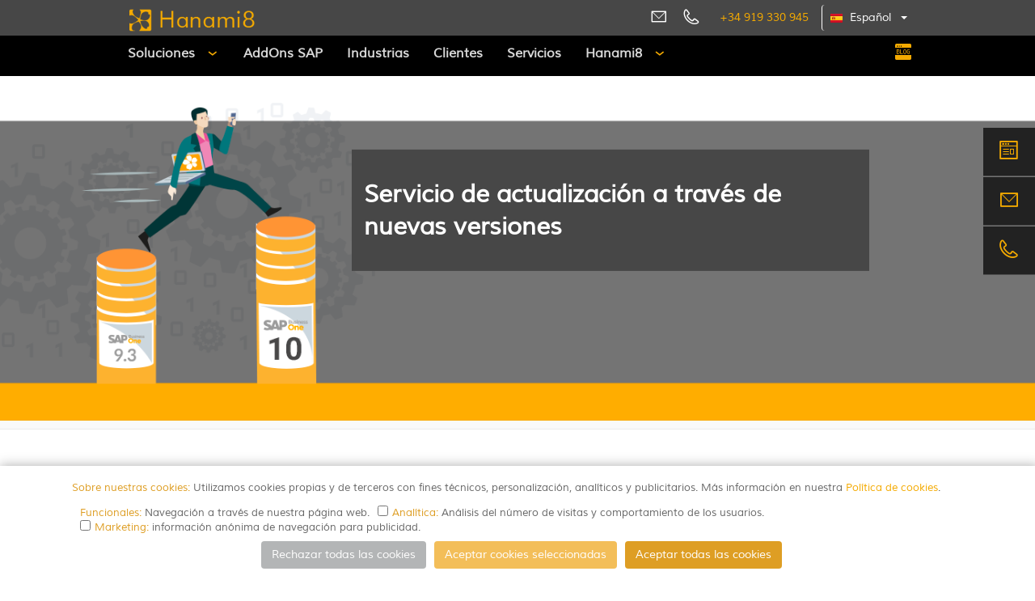

--- FILE ---
content_type: text/html; charset=utf-8
request_url: https://www.hanami8.com/p/Servicios-Hanami8/Hanami8-OnDemand-Services/Hanami8-Software-Update
body_size: 26594
content:
<!DOCTYPE html>
<html itemscope itemtype="http://schema.org/WebSite" lang="es-ES">
<head>
<script type="text/javascript" src="/Scripts/jquery-1.10.2.min.js"></script> 
<script type="text/javascript" src="/Scripts/jquery-migrate-1.2.1.min.js"></script> 
<script type="text/javascript" src="/Zones/NaturehSite/Content/bootstrap-v3.3.4.min.js"></script> 
<script type="text/javascript" src="/Zones/NaturehSite/Content/jquery.SlimScroll-v1.3.8.min.js"></script> 
<script type="text/javascript" src="/Zones/NaturehSite/Content/jquery.OwlCarousel.min.js"></script> 
<script type="text/javascript" src="/Zones/NaturehSite/Content/jquery.Isotope-v2.1.0.js"></script> 
<script type="text/javascript" src="/Zones/NaturehSite/Content/jquery.SliderPro-v1.4.0.min.js"></script> 
<script type="text/javascript" src="/Zones/NaturehSite/Content/jquery.NouiSlider-v8.5.1.min.js"></script> 
<script type="text/javascript" src="/Zones/NaturehSite/Content/jquery.MagnificPopup-v1.0.0.min.js"></script> 
<script type="text/javascript" src="/Zones/NaturehSite/Content/jquery.validate.min.js"></script> 
<script type="text/javascript" src="/Zones/NaturehSite/Content/jquery.PerfectScrollbar-v0.8.0.min.js"></script> 
<script type="text/javascript" src="/Zones/NaturehSite/Content/jquery.Slick-v1.8.1.min.js"></script> 
<script type="text/javascript" src="/Zones/NaturehSite/Content/jquery.PaperCollapse.min.js"></script> 
<script type="text/javascript" src="/Zones/NaturehSite/Content/wow-v1.8.3.min.js"></script> 
<script type="text/javascript" src="/Zones/NaturehSite/Content/bootstrap-notify.min.js"></script> 
<script type="text/javascript" src="/Zones/NaturehSite/Content/bootstrap-select.min.js"></script> 
<script type="text/javascript" src="/Zones/NaturehSite/Content/main.js"></script> 
   <meta charset="UTF-8"> 
   <meta name="viewport" content="width=device-width, initial-scale=1, user-scalable=no">




<link href="/Zones/NaturehSite/Views/Hqbdyj2MikaqXsBaQ9lyUw/template.css" rel="stylesheet" type="text/css" media="all" />
















<title>Servicio de actualizaci&#243;n, Hanami8 Software Update</title>







    <meta name="description" content="Servicio de Actualización por versión nueva de Hanami8, Hanami8 Software Update" /> 
    <meta name="keywords" content="Hanami8 servicio actualización, Hanami8 actualización por versión nueva," />  
    <meta http-equiv="content-language" content="es-ES">
        


<link rel="canonical" href="/srproduct/Servicios-Hanami8/Hanami8-OnDemand-Services/Hanami8-Software-Update" />











<meta name="viewport" content="width=device-width, initial-scale=1">









<script>
$(window).load(function(){
  $('.menuRight .subMenuRight .IcoTel a').addClass("number");
  $('body').attr("onload", "_googWcmGet('number', '+34 91 9330945')");
  
})
</script>



<style>
    /*GENERAL CONTENT*/
    /*#region Text Colors
    **************************************************/
    [class^="color1"], [class^="color2"], [class^="color3"], [class^="color4"], [class^="color5"],
    [class*=" color1"], [class*=" color2"], [class*=" color3"], [class*=" color4"],[class*=" color5"] {transition: ease all .35s;}
    /*#endregion*/
    /*#region BG Colors
    **************************************************/
    [class^="bg1"], [class^="bg2"], [class^="bg3"], [class^="bg4"], [class^="bg5"],
    [class*=" bg1"], [class*=" bg2"], [class*=" bg3"], [class*=" bg4"],[class*=" bg5"] {transition: ease all .35s;}
    /*#endregion*/
    /*#region Icons Colors
    **************************************************/
    [class^="icon1"], [class^="icon2"], [class^="icon3"],
    [class*=" icon1"], [class*=" icon2"], [class*=" icon3"] {transition: ease all .35s;}
    /*** Icon 1 ***/
    .icon1 {
    }
        .icon1:hover {
        }
    /*** Icon 2 ***/
    .icon2 {
    }
        .icon2:hover {
        }
    /*#endregion*/
    /*#region Buttons
    **************************************************/
    [class^="btn1"], [class^="btn2"], [class^="btn3"],
    [class*=" btn1"], [class*=" btn2"], [class*=" btn3"] {
        cursor:pointer;
        outline:none;
        transition: ease all .35s;
    }
    /*** Button 1 ***/
    .btn1 {
        border-width:1px !important;
        border-color:transparent !important;
        border-style:solid !important;
        box-shadow:none !important;
    }
        .btn1:hover {
            border-width:1px !important;
            border-style:solid !important;
            box-shadow:none !important;
        }
        .btn1:focus {
            border-width:1px !important;
            border-style:solid !important;
            box-shadow:none !important;
        }
        .btn1:active {
            border-width:1px !important;
            border-style:solid !important;
            box-shadow:none !important;
        }
    /*** Button 2 ***/
    .btn2 {
        border-width:1px !important;
        border-color:transparent !important;
        border-style:solid !important;
        box-shadow:none !important;
    }
        .btn2:hover {
            border-width:1px !important;
            border-style:solid !important;
            box-shadow:none !important;
        }
        .btn2:focus {
            border-width:1px !important;
            border-style:solid !important;
            box-shadow:none !important;
        }
        .btn2:active {
            border-width:1px !important;
            border-style:solid !important;
            box-shadow:none !important;
        }
    /*** Button 3 ***/
    .btn3 {
        border-width:1px !important;
        border-color:transparent !important;
        border-style:solid !important;
        box-shadow:none !important;
    }
        .btn3:hover {
            border-width:1px !important;
            border-style:solid !important;
            box-shadow:none !important;
        }
        .btn3:focus {
            border-width:1px !important;
            border-style:solid !important;
            box-shadow:none !important;
        }
        .btn3:active {
            border-width:1px !important;
            border-style:solid !important;
            box-shadow:none !important;
        }
    /*#endregion*/
    /*#region Hyperlinks
    **************************************************/
    [class^="hyperlink1"],[class^="hyperlink2"]
    [class*=" hyperlink1"], [class*=" hyperlink2"] {
        cursor:pointer;
        outline:none;
        transition: ease all .35s;
    }
    /*** Hyperlink 1 ***/
    .hyperlink1,
    a.hyperlink1,
    .hyperlink1:link,
    a.hyperlink1:link {
        font-style:normal !important;
        font-weight:normal !important;
        text-decoration:none !important;
    }
        .hyperlink1:visited,
        a.hyperlink1:visited {
            font-style:normal !important;
            font-weight:normal !important;
            text-decoration:none !important;
        }
        .hyperlink1:hover,
        a.hyperlink1:hover {
            font-style:normal !important;
            font-weight:normal !important;
            text-decoration:underline !important;
        }
        .hyperlink1:active,
        a.hyperlink1:active {
            font-style:normal !important;
            font-weight:normal !important;
            text-decoration:underline !important;
        }
    /*** Hyperlink 2 ***/
    .hyperlink2,
    a.hyperlink2,
    .hyperlink2:link,
    a.hyperlink2:link {
        font-style:normal !important;
        font-weight:normal !important;
        text-decoration:none !important;
    }
        .hyperlink2:visited,
        a.hyperlink2:visited {
            font-style:normal !important;
            font-weight:normal !important;
            text-decoration:none !important;
        }
        .hyperlink2:hover,
        a.hyperlink2:hover {
            font-style:normal !important;
            font-weight:normal !important;
            text-decoration:underline !important;
        }
        .hyperlink2:active,
        a.hyperlink2:active {
            font-style:normal !important;
            font-weight:normal !important;
            text-decoration:underline !important;
        }
    /*#endregion*/
    /*HEADERS*/
    /*#region Headers Texts
    **************************************************/
    [class^="h1Text"], [class^="h2Text"], [class^="h3Text"],
    [class*=" h1Text"], [class*=" h2Text"], [class*=" h3Text"] {transition: ease all .35s;}
    .h1Text {
    }
    .h2Text {
    }
    .h3Text {
    }
    /*#endregion*/    
    /*#region Headers Icons
    **************************************************/
    [class^="h1Icon"], [class^="h2Icon"], [class^="h3Icon"],
    [class*=" h1Icon"], [class*=" h2Icon"], [class*=" h3Icon"] {transition: ease all .35s;}
    .h1Icon {
    }
        .h1Icon:hover {
        }
    .h2Icon {
    }
        .h2Icon:hover {
        }
    .h3Icon {
    }
        .h3Icon:hover {
        }
    /*#endregion*/    
    /*#region Headers Hyperlinks
    **************************************************/
    [class^="h1Hyperlink"], [class^="h2Hyperlink"], [class^="h3Hyperlink"],
    [class*=" h1Hyperlink"], [class*=" h2Hyperlink"], [class*=" h3Hyperlink"] {transition: ease all .35s;}
    .h1Hyperlink {
            text-decoration:none !important;
    }
        .h1Hyperlink:hover {
                text-decoration:none !important;
        }
    .h2Hyperlink {
            text-decoration:none !important;
    }
        .h2Hyperlink:hover {
                text-decoration:none !important;
        }
    .h3Hyperlink {
            text-decoration:none !important;
    }
        .h3Hyperlink:hover {
                text-decoration:none !important;
        }
    /*#endregion*/
    /*FOOTERS*/
    /*#region Footers Texts
    **************************************************/
    [class^="f1Text"], [class^="f2Text"], [class^="f3Text"],
    [class*=" f1Text"], [class*=" f2Text"], [class*=" f3Text"] {transition: ease all .35s;}
    .f1Text {
    }
    .f2Text {
    }
    .f3Text {
    }
    /*#endregion*/    
    /*#region Footers Icons
    **************************************************/
    [class^="f1Icon"], [class^="f2Icon"], [class^="f3Icon"],
    [class*=" f1Icon"], [class*=" f2Icon"], [class*=" f3Icon"] {transition: ease all .35s;}
    .f1Icon {
    }
        .f1Icon:hover {
        }
    .f2Icon {
    }
        .f2Icon:hover {
        }
    .f3Icon {
    }
        .f3Icon:hover {
        }
    /*#endregion*/    
    /*#region Footers Hyperlinks
    **************************************************/
    [class^="f1Hyperlink"], [class^="f2Hyperlink"], [class^="f3Hyperlink"],
    [class*=" f1Hyperlink"], [class*=" f2Hyperlink"], [class*=" f3Hyperlink"] {transition: ease all .35s;}
    .f1Hyperlink {
            text-decoration:none !important;
    }
        .f1Hyperlink:hover {
                text-decoration:underline !important;
        }
    .f2Hyperlink {
            text-decoration:none !important;
    }
        .f2Hyperlink:hover {
                text-decoration:underline !important;
        }
    .f3Hyperlink {
            text-decoration:none !important;
    }
        .f3Hyperlink:hover {
                text-decoration:underline !important;
        }
    /*#endregion*/
</style>











<base href="https://www.hanami8.com/">

<link rel="shortcut icon" href="/Binary%20Documents/BD!WCOVERPAGE!ed758b24-4cd4-425d-9f8d-babc4a551401!20240429175604.png" type="image/x-icon" />


<script>gtag('consent', 'default', {
  'ad_storage': 'denied',
  'ad_user_data': 'denied',
  'ad_personalization': 'denied',
  'analytics_storage': 'denied'
});

</script>
<script type="text/javascript" src="/Scripts/jquery.unobtrusive-ajax.min.js"></script> 
<script type="text/javascript" src="/Scripts/aqua.core.min.js"></script> 
<script type="text/javascript" src="/Scripts/jquery.form.min.js"></script> 
<script type="text/javascript" src="/Controls/V_GM1eczWUSwi1NTyqwAkQ/Scripts/owl.carousel.min.js"></script> 
<script type="text/javascript" src="/Controls/FrDzJfE_BEqBWKBsGh2HkQ/Scripts/jquery.sliderPro.min.js"></script> 
<script type="text/javascript" src="/Controls/LmEzSciCR0CNVnutZN01vw/Scripts/paper-collapse-modDGG.js"></script> 
<script type="text/javascript" src="/Controls/ewh1jgOAW0mCzVWhLGB8aA/Scripts/jquery.cookie.js"></script> 
<script type="text/javascript" src="/Controls/e1dHc3OHBUCItKBpha6bDg/Scripts/Chart.bundle.min.js"></script> 

<script type="text/javascript">
var langCulture = "es-ES";
</script>
<link href="/Zones/NaturehSite/Theme.css" rel="stylesheet" type="text/css" media="all" />
</head> 
<body>
    <div> 

<div id="RZm76n01VkOAehZd6rvyfg">

<div>


</div>

</div>

 </div>
    <header id="HPHead">  
        <nav id="MasterNavigation" role="navigation">           <div> 

<div id="q3GuxCKA1kSYzloeIZlwZA">

<div>

<div style="clear: both;">

     <nav id="doubleHeader" class="col-xs-12 width100 header-nav text-center black4 transparentBg" >
     <div class="container">
<a href="https://www.hanami8.com/"><img alt="Imagen-Hanami8-Logo" class="logoDesktop hidden _pad5px pull-left" src="/Binary%20Documents/BD!WCOVERPAGE!f9f44f6d-95a5-407d-8dee-10049cbf96cc!20160427165828.png" /></a><a href="https://www.hanami8.com/"><img alt="Imagen-Hanami8-Logo" class="logoMobile hidden" src="/Binary%20Documents/BD!WCOVERPAGE!5c6d2a49-9c32-42dc-87aa-970236bf8fb7!20250324131108.webp" /></a>
        <ul class="navbar-nav menu-wrapper menu-ico doubleHeader  text-right">
             <li  >
<a href="mailto:info@hanami8.com" target="_blank">                <i class="icon-closed_envelope black2 Glyph20"></i>
</a>             </li>
             <li  >
<a href="+34 919 330 945" target="_blank">                <i class="icon-phone black2 Glyph20"></i>
</a>             </li>
             <li class="marL15p color1 h7 marR15px hidden-xs hidden-sm">+34 919 330 945</li>

         </ul>
    </div>
</nav>
   <header>

      <input id="wsmenulateral" name="wsmenulateral" type="hidden" value="False" />
       <nav id="singleHeader"
             class="navbar main-menu col-xs-12 col-sm-12 header-nav text-center black4 _top0 topHeader"
        role="navigation">
        <div id="bgBlack">
          <!--<div class="arrowUpMenu"><i class="icon-arrows_up black4"></i></div>!-->
          <div class="container">
              <div class="navbar-header marT5">
                  <button type="button" class="navbar-toggle" data-toggle="collapse" data-target="#nav-menu">
                      <span class="icon-bar"></span>
                      <span class="icon-bar"></span>
                      <span class="icon-bar"></span>
                  </button>
                  <!-- Logo -->

              </div>
              <div id="nav-menu" class="dblHeader navbar-collapse collapse pad0" role="navigation">
                    <ul class="navbar-nav  menu-wrapper menu-ico">
                        <li  >
<a href="https://www.hanami8.com/blog" target="_blank">                            <i class="icon-blog-texto2 color1 Glyph20"></i>
</a>                        </li>
                    </ul>
                    <div class="collapse navbar-collapse navbar-right" id="myNavbar">                     
                        <ul class="nav navbar-nav">                                    
                          <li class="dropdown">                                     
                             <a class="dropdown-toggle" data-toggle="dropdown" href="#"><i class="icon-redes color1 Glyph20"></i></a> 
                                <ul class="dropdown-menu bgColor1">                            
                                      <li  >
                                        <a href="https://www.hanami8.com/blog"><i class="icon-blog-texto2 color1 Glyph20"></i></a>
                                      </li>
                                </ul>
                              </li>
                            </ul>
                          </div>

                        <ul class="nav navbar-nav menu-wrapper pull-left "  id="menuHomepages">

      <!--Menu 3 niveles-->

<li class='li-level0' ><a href='hm/soluciones-sap' class='black4' >Soluciones</a><ul class='desplegable'><div id='level0' class='container'><li class='li-level1' style='cursor:pointer;'><a href='hm/Software-ERP-SAP-Business-One'> <i class='icon-w_arrow_next                                  Glyph20 marT10 marR10p'></i>ERP SAP Business One </a> </li><li class='li-level1' style='cursor:pointer;'><a href='hm/erp-sap-s4-hana-cloud'> <i class='icon-w_arrow_next                                  Glyph20 marT10 marR10p'></i>ERP SAP S/4HANA Public Cloud </a> </li></li></div></ul></li><li class='li-level0' ><a href='hm/Addons-SAP-Business-One' class='black4' >AddOns SAP</a></li><li class='li-level0' ><a href='hm/sap-business-one-soluciones-sectoriales' class='black4' >Industrias</a></li><li class='li-level0' ><a href='hm/sapb1-opiniones-testimonios' class='black4' >Clientes</a></li><li class='li-level0' ><a href='SR/Servicios-Hanami8' class='black4' >Servicios</a></li><li class='li-level0' ><a href='hm/Hanami8-Empresa' class='black4' >Hanami8</a><ul class='desplegable'><div id='level0' class='container'><li class='li-level1' style='cursor:pointer;'><a href='https://www.hanami8.com/hm/Empresa'> <i class='icon-w_arrow_next                                  Glyph20 marT10 marR10p'></i>Empresa </a> </li><li class='li-level1' style='cursor:pointer;'><a href='https://www.hanami8.com/contact'> <i class='icon-w_arrow_next                                  Glyph20 marT10 marR10p'></i>Oficinas </a> </li><li class='li-level1' style='cursor:pointer;'><a href='https://www.hanami8.com/hm/Noticias-Eventos'> <i class='icon-w_arrow_next                                  Glyph20 marT10 marR10p'></i>Noticias </a> </li></li></div></ul></li>
                <!--Menu 3 niveles-->
                                </ul>

                </div>
            </div>
            <!--<div class="arrowDownMenu"><i class="icon-arrows_down black4"></i></div>!-->
           </div>
        </nav>
  </header>

<script>
    if (("#doubleHeader").length > 0){
        $("#Master_Content_Company").attr('style','margin-top:94px !important');
     }
$('a[href=".'+window.location.pathname+'"]').addClass('current');
if ($(window).width() < 1024 && $(window).width() > 768){
 $('#myNavbar.collapse.navbar-collapse.navbar-right').attr('style', 'display: block !important;');
 $('#singleHeader .navbar-nav.menu-wrapper.menu-ico').attr('style', 'display: none !important;');
}else if($(window).width() < 768){
  //$('#doubleHeader').find('#navSelectLang').addClass("hidden");
  //$('#doubleHeader').find('.navbar-nav').addClass("hidden");
  $('#doubleHeader').addClass("hidden");
}else{
  $('#myNavbar.collapse.navbar-collapse.navbar-right').attr('style', 'display: none !important;');
  $('#singleHeader .navbar-nav.menu-wrapper.menu-ico').attr('style', 'display: block !important;');
}
var deviceDetected = "";
var scriptMenu = "";
const isMobile = /iPhone|iPad|iPod|Android/i.test(navigator.userAgent);
$(window).load(function(){
  detectmob();
  cargaJSMenu();
  if($(window).width() <= 768){
    $(".logoMobile").removeClass("hidden");
    $(".logoDesktop").addClass("hidden");
    $(".logoMobile").addClass("pull-left").parent().prependTo(".main-menu .navbar-header");
    if ($('#wsmenulateral').val() == "True"){
      $('#HPHead').attr('style', 'overflow-x:hidden;');
      $('#bgBlack').find('.navbar-header button').attr('style', 'display: none');
      $('#bgBlack').find('.navbar-header').attr('style', 'margin-left:12% !important;position:relative;width:95%;');
    }
  }
  else{
    $(".logoDesktop").removeClass("hidden");
    $(".logoMobile").addClass("hidden");
  }
  $(window).on('scroll', function() {
    if ($(window).width() > 768){
       if ($(window).scrollTop() > 30) {
          $('.main-menu.header-nav').addClass('bgColor2');
          $('.transparentBg').addClass('transparentBgScroll');
       } else {
          $('.main-menu.header-nav').removeClass('bgColor2');
          $('.transparentBg').removeClass('transparentBgScroll');
       }
    }
  });
  if ($(window).width() <=  1024) {
    $('.main-menu.header-nav').addClass('bgColor2');
  }
  formatSearchBar();
});
function cargaJSMenu(){
  var aux = $.ajax({
      url: scriptMenu,
      dataType: "script"
  });
  if($(window).width() <= 768){
    $(".logoMobile ").removeClass("hidden");
    $(".logoDesktop").addClass("hidden");
  }else{
    $(".logoDesktop").removeClass("hidden");
    $(".logoMobile").addClass("hidden");
  }
}
function detectmob() {
  if(window.innerWidth <= 768) {
      scriptMenu = '/Controls/ZZfLEXWc9EuNrEa7NxC0rg/content/l3menumobile2.js';
      return "mobile";
  }else {
      if( /Android|webOS|iPhone|iPad|iPod|BlackBerry|IEMobile|Opera Mini/i.test(navigator.userAgent) ) {
        scriptMenu = '/Controls/ZZfLEXWc9EuNrEa7NxC0rg/content/l3menumobile2.js';
            $("#Master_Content_Company").on("click", function(){$(".bgBlack").removeClass();   $('.desplegable').css("display", "none"); $(".icon-arrow_down.color1.Glyph18.arrowDespl.arrowLevel0.rotate180").attr("class", "icon-arrow_down color1 Glyph18 arrowDespl arrowLevel0"); $(".black4.active").attr("class", "black4");  });
        return 'tablet';
      }else{
        scriptMenu = '/Controls/ZZfLEXWc9EuNrEa7NxC0rg/content/l3menupc.js';
        return 'pc';
      }
      changeStyleLogo();
  }
}
function changeStyleLogo(){
  if ($(window).width() < 768){
    $('#bgBlack #nav-menu').css( 'padding-left', $('#bgBlack .navbar-header').width());
  }
}
function formatSearchBar(){
  if ($(window).width() < 768){
    if ($('#wsmenulateral').val() == "True"){
    }else{
      $('.menuRight.Ico1 .subMenuRight .IcoSearch').prependTo('#nav-menu .menu-ico');
      $('#menuHomepages .IcoSearch').find('#frmCampo1').attr('style','background-color: #fff !important; color: #000 !important');
      $('#nav-menu .menu-ico li').attr('style', 'float: right !important; padding-right: 15px !important');
      $('.Ico3 i').insertAfter('.navbar-header button');
      $('.Ico2 i').insertAfter('.navbar-header button');
      $('.Ico1 i').prependTo('.navbar-header.marT5');
      $('#nav-menu .nav .textForm input').addClass("inputMenu");
      $('#nav-menu .nav .icon-search').addClass("Glyph30 black2");
      $('.navbar-header i').addClass("icon-top");
      $('.navbar-header a.col-xs-3').css("margin-left", "-20px");
      $('#menuHomepages .IcoSearch').css('padding-right', '25px');
    }
  }else{
    if ($('#wsmenulateral').val() == "True"){
        if($('#doubleHeader').length > 0){
          $('#singleHeader').addClass("hidden");
          $('#singleHeader').remove();
        }
    }
  }
}
</script></div>

</div>

</div>

<div id="_hb3FHD8_E6h7fO3jMXasQ">

<div>


</div>

</div>

<div id="tjpE1GXlOEG9awSDbvS0dQ">

<div>

<div style="clear: both;">


<script>
/*var wInit = 0;
var Wmobile= 768;
var Wtablet= 1024;
var Wpc= 10000;
var updateResize="0";
var updateResize2="0";
var reloadMenuAjax;    
$( window ).load( function(){
   wInit = $( window ).width();
   	if (wInit <= Wmobile )							{updateResize="mobile";}
	if ((wInit > Wmobile) && (wInit <= Wtablet) )	{updateResize="tablet";}
	if (wInit > Wtablet) 							{updateResize="pc";}
    $(window).resize(function() {
        clearTimeout(reloadMenuAjax);
        reloadMenuAjax = setTimeout(doneResizing, 2500);
    });
});    
function doneResizing(){
	wInit = $( window ).width();
    if (wInit <= Wmobile )	{updateResize2="mobile";}
	if ((wInit > Wmobile) && (wInit <= Wtablet) )	{updateResize2="tablet";}
	if (wInit > Wtablet) 							{updateResize2="pc";}
	if( updateResize != updateResize2 ){
		wInit = $( window ).width();
		 if($(this).width() != wInit){
			this.location.reload(false);
		 }
  }
}*/
var Wmobile = 768;
var Wtablet = 1024;
var Wpc = 10000;
var updateResize = "0";
var updateResize2 = "0";
var reloadMenuAjax;
$(function () {
    var wInit = $(window).width();
    updateResize = getResizeType(wInit);
    $(window).resize(function () {
        clearTimeout(reloadMenuAjax);
        reloadMenuAjax = setTimeout(doneResizing, 2500);
    });
});
function getResizeType(width) {
    if (width <= Wmobile) {
        return "mobile";
    } else if (width <= Wtablet) {
        return "tablet";
    } else {
        return "pc";
    }
}
function doneResizing() {
    var wInit = $(window).width();
    updateResize2 = getResizeType(wInit);
    if (updateResize !== updateResize2) {
        if ($(this).width() !== wInit) {
            location.reload(false);
        }
    }
}
</script></div>

</div>

</div>

<div id="WU_AoUtTj0KQhA9icTwoVg">

<div>

<div id="navSelectLang" class="d-none">


<div id="slcSelectLang" class="_width100 width120px-md">
<form action="/p/WU_AoUtTj0KQhA9icTwoVgSubmit/Servicios-Hanami8/Hanami8-OnDemand-Services/Hanami8-Software-Update" enctype="multipart/form-data" id="WU_AoUtTj0KQhA9icTwoVg_Form" method="post">    <select class="selectpicker">
    
    <option value="es-ES" data-content='<img class="_marR5px width15px" src="./Content/flags/ES.png"> Espa&#241;ol'>Espa&#241;ol</option>


    
    <option value="ca-ES" data-content='<img class="_marR5px width15px" src="./Content/flags/CAT.png"> Catal&#225;n (Catal&#225;n)'>Catal&#225;n (Catal&#225;n)</option>


    
    <option value="en-GB" data-content='<img class="_marR5px width15px" src="./Content/flags/GB.png"> Ingl&#233;s (Reino Unido)'>Ingl&#233;s (Reino Unido)</option>
    </select>
<input id="CWLLanguageId" name="CWLLanguageId" type="hidden" value="es-ES" /><input class="d-none" id="Submit" name="Submit" type="submit" value="Enviar" /></form></div>
<script>
var preSel = 'es-ES';
if (preSel !== "") {
    console.log(preSel)
    $('#slcSelectLang select.selectpicker').selectpicker('val', preSel);
    $('#slcSelectLang select.selectpicker').selectpicker('refresh');
}
$('#slcSelectLang select').on('changed.bs.select', function (e) {
    var selectedValue = $(this).attr("value").trim();
    $('#slcSelectLang #CWLLanguageId').val(selectedValue)
    $('#Submit').click();
});
</script>
</div>

</div>

</div>

 </div>
         </nav>  
        <div id="MasterTop">                                    <div> 

 </div>
            </div>         
    </header>             
    <section id="Master_Container">            
            <div id="Master_Content">                           

    <div id="CompanyContent">         
        <header id="Master_Top_Company"><div> 

<div id="kjMlBsRWMUy9GIlohz3_gA">

<div>

<div style="clear: both;">

<script type="text/javascript">
    window.scrollTo(0,0);
</script></div>

</div>

</div>

<div id="_5Ry5g_0O_0Czvqw2WRiJmA">

<div>

<div style="clear: both;">

<form action="" enctype="multipart/form-data" id="_5Ry5g_0O_0Czvqw2WRiJmA_Form" method="post">
<script type="text/javascript" src="/Zones/NaturehSite/Content/nouislider.min.js"></script>
</form></div>

</div>

</div>

<div id="nFOZ71mGjkyv0Y1G7Ze_4g">

<div>

<div style="clear: both;">

<form action="/p/nFOZ71mGjkyv0Y1G7Ze_4gSubmit/Servicios-Hanami8/Hanami8-OnDemand-Services/Hanami8-Software-Update" enctype="multipart/form-data" id="nFOZ71mGjkyv0Y1G7Ze_4g_Form" method="post">
<script>
	/* C?DIGO DE AQUA */    
	function slideFunctOnClickRequest() {
	   aquaDataRequest("/p/nFOZ71mGjkyv0Y1G7Ze_4gInitSlideCaptcha/Servicios-Hanami8/Hanami8-OnDemand-Services/Hanami8-Software-Update", "nFOZ71mGjkyv0Y1G7Ze_4gInitSlideCaptcha", "nFOZ71mGjkyv0Y1G7Ze_4g_Form", slideFunctOnCompleteClick, slideFunctOnClickError)
	} 
	function slideFunctOnCompleteClick(){ 
		if ($.cookie('cookiesReadByUser') == "true") {
	    }else{
			alert("Parece que eres un robot")
		}  
	}
	function slideFunctOnClickError(){
	    console.log("error");	
	}
	function slideFunctOnReleaseRequest(){
	    if ("OK?") {
		    aquaDataRequest("/p/nFOZ71mGjkyv0Y1G7Ze_4gEndSlideCaptcha/Servicios-Hanami8/Hanami8-OnDemand-Services/Hanami8-Software-Update", "nFOZ71mGjkyv0Y1G7Ze_4gEndSlideCaptcha", "nFOZ71mGjkyv0Y1G7Ze_4g_Form", slideFunctOnCompleteRelease, slideFunctOnReleaseError)
	    }
	}
	function slideFunctOnReleaseError(){
	    console.log("error");	
	}
	var countRobot= 3;
	slideFuncterrorMens
	function slideFunctOnCompleteRelease(result){
	    if (Object.keys(result).length > 0) {
	        if (result.EndResult == "OK" && startBtn==true) {
	            slideFuncterrorMens("&#161;Perfecto!" , true);
	            countRobot=3;
	        }
	        else if (result.EndResult == "KO")  {
	        	countRobot--;
	            if(countRobot == 0){
	            	slideFuncterrorMens("Lo sentimos, ha agotado sus tres intentos. Gracias");
		           	setTimeout(function() {
						if($(".captchaSlide.modal").length > 0){ 
							$(".captchaSlide.modal").modal("hide");
					   	}
				    },4000);
	            }else{
	            	slideFuncterrorMens("La acci?n no ha finalizado con ?xito. Tiene "+ countRobot + " intentos m?s");	
	            }
	        }
	    }
	    else {
	        slideFuncterrorMens("Parece que eres un robot");
	    	setTimeout(function() {
				if($(".captchaSlide.modal").length > 0){ 
					$(".captchaSlide.modal").modal("hide");
			   	}
		    },4000);
	    }
	}
	/* JS  */
	/* var */	
		var numEnt;
		var startBtn      = false ;
		var endBtn        = false;
		var valAlpha;
		var formulario;
		var idBotonForm   = '';
		var formValidate;
	/* end var*/
		var  slideFunctresetBtn  = function(){
			setTimeout(function() {
				$(".captchaSlide .green").css("opacity", 0);
				$(".captchaSlide .red").css("opacity", 1 );
			},3000);
		}
	function slideFunctcreateP(typeSlide){
		$('.captchaSlide #'+typeSlide+ " .noUi-handle.noUi-handle-lower").append("<span class= 'btnSlide green'></span>");
		$('.captchaSlide #'+typeSlide+ " .noUi-handle.noUi-handle-lower").append("<span class= 'btnSlide red'></span>");
	}
	function slideFuncterrorMens(textMens,ok){
		var mensOk    = "<p class= 'mens text-success'>"+textMens +"</p>";
		var mensError = "<p class= 'mens text-danger'>"+textMens +"</p>";
		if(ok){
			if($(".captchaSlide p.mens").length > 0){
				$( ".captchaSlide .mens" ).before(mensOk);
				$( ".captchaSlide p.mens:not(:first)" ).fadeOut( 300, function(){
					$(this).remove();
				});
			}else{
				$( ".captchaSlide .box-error" ).append(mensOk);
			}
		   	setTimeout(function() {
				if($(".captchaSlide.modal").length > 0){ 
					$(".captchaSlide.modal").modal("hide");
			   	}
				slideFunctresetBtn();
		    },2000);
			startBtn = false;
			captchaValid = "true";
			$('#'+idBtn).click();	
		}else{
			if($(".captchaSlide p.mens").length > 0){
				$( ".captchaSlide .mens" ).before(mensError);
				$( ".captchaSlide p.mens:not(:first)" ).fadeOut( 300, function(){
					$(this).remove();
				});
			}else{
				$( ".captchaSlide .box-error" ).append(mensError);
			}
			slideFunctresetBtn();
		}
		setTimeout(function() {
			$( ".captchaSlide p.mens" ).fadeOut( 300, function(){ 
				$(this).remove();
			});
	    },3000);
	}
	function slideFunctcreateSlide(typeSlide, typeInput){
		var slider = document.getElementById(typeSlide),
			input = document.getElementById(typeInput);
		/* create / assign value slidder*/
			if(typeSlide == "slideLeft"){
				noUiSlider.create(slider, {
					start: 0,
					step: 1,
					range: {
						'min': 0,
						'max': 100
					}
				});
			}else if( typeSlide == "slideRight"){
				noUiSlider.create(slider, {
					start: 100,
					range: {
						'min': 0,
						'max': 100
					}
				});
			}else if( typeSlide == "slideTop"){
				noUiSlider.create(slider, {
					start: 0,
					orientation: 'vertical',
					range: {
						'min': 0,
						'max': 100
					}
				});
			}else if( typeSlide == "slideBotton"){
				noUiSlider.create(slider, {
					start: 100,
					orientation: 'vertical',
					range: {
						'min': 0,
						'max': 100
					}
				});
			}
		/* end create / assign value slidder*/
		slider.noUiSlider.on('update', function( values, handle ) {
			input.value  = values[handle];
			valAlpha = input.value / 100;
			numEnt   = Math.round(input.value);
			if(typeSlide == "slideLeft" || typeSlide == "slideTop"){
				if( numEnt == 100){
					$(".captchaSlide .noUi-active .green").css("opacity", '1');
					$(".noUi-active .red").css("opacity", '0');
				}else{
					$(".captchaSlide .noUi-active .green").css("opacity", '0');
					$(".noUi-active .red").css("opacity", '1');
				}
			}else{
				if( numEnt == 0){
					$(".captchaSlide .noUi-active .red").css("opacity", '0');
					$(".captchaSlide .noUi-active .green").css("opacity", '1');
				}else{
					$(".captchaSlide .noUi-active .red").css("opacity", '1');
					$(".captchaSlide .noUi-active .green").css("opacity", '0');
				}
			}
		});
		/*give value to input*/
			input.addEventListener('change', function(){
				slider.noUiSlider.set([null, this.value]);
			});
		/*end give value to input*/
		/* control bar with the keyboard/arrows */
			// var handle = slider.querySelector('.noUi-handle');
			// handle.setAttribute('tabindex', 0);
			// handle.addEventListener('click', function(){
			// 	this.focus();
			// });
			// handle.addEventListener('keydown', function( e ) {
			// 	var value = Number( slider.noUiSlider.get() );
			// 	if(typeSlide == "slideLeft"){
			// 		switch ( e.which ) {
			// 			case 37: slider.noUiSlider.set( value - 100 );
			// 					slideFunctleftTop();
			// 				break;
			// 			case 39: slider.noUiSlider.set( value + 100 );
			// 					slideFunctleftTop();
			// 				break;
			// 		}
			// 	}else if(typeSlide == "slideTop"){
			// 		switch ( e.which ) {
			// 			case 38: slider.noUiSlider.set( value - 100 );
			// 					slideFunctleftTop();
			// 				break;
			// 			case 40: slider.noUiSlider.set( value + 100 );
			// 					slideFunctleftTop();
			// 				break;
			// 		}
			// 	}else if(typeSlide == "slideRight"){
			// 		switch ( e.which ) {
			// 			case 39: slider.noUiSlider.set( value + 100 );
			// 					slideFunctrightBotton();
			// 				break;
			// 			case 37: slider.noUiSlider.set( value - 100 );
			// 					slideFunctrightBotton();
			// 				break;
			// 		}
			// 	}else if(typeSlide == "slideBotton"){
			// 		switch ( e.which ) {
			// 			case 40: slider.noUiSlider.set( value + 100 );
			// 					slideFunctrightBotton();
			// 				break;
			// 			case 38: slider.noUiSlider.set( value - 100 );
			// 					slideFunctrightBotton();
			// 				break;
			// 		}
			// 	}
			// });
		/* end control bar with the keyboard/arrows */
		/* create green and red button */
			slideFunctcreateP(typeSlide);
		/* end create green and red button */
		/*button pressed, we created this event to know it's not a robot*/
			slider.noUiSlider.on('start', function(){
	            slideFunctOnClickRequest();
				startBtn = true;
				// e.stopPropagation();
			});
		/*end button pressed*/
			function slideFunctleftTop(){
				if(numEnt ==  0  ){  
					startBtn = false;
					slideFuncterrorMens("Deslice el circulo naranja hasta la flecha");
				}else if (numEnt > 0 && numEnt < 95){
					slideFuncterrorMens("No ha llegado a la flecha. &#161;Int&#233;ntelo de nuevo!");
					slider.noUiSlider.set( 0 );
					startBtn = false;
				}else if (numEnt > 95 && startBtn==true){
					setTimeout(function() {
						slider.noUiSlider.set( 0 );
	    			},4000);
	                slideFunctOnReleaseRequest();
				/*robot*/
				}else if(numEnt ==  0 && startBtn == false ){  
					slideFuncterrorMens("Deslice el circulo naranja hasta la flecha");
					startBtn = false;
					slider.noUiSlider.set( 0 );
				}else if (numEnt > 0 && numEnt < 95 && startBtn == false){
					slideFuncterrorMens("No ha llegado a la flecha. &#161;Int&#233;ntelo de nuevo!");
					startBtn = false;
					slider.noUiSlider.set( 0 );
				}else if (numEnt > 95 && startBtn == false){
					slideFuncterrorMens("&#161;Perfecto!");
					startBtn = false;
					slider.noUiSlider.set( 0 );
				}
			}
			function slideFunctrightBotton(){
				if(numEnt ==  100  ){  
					startBtn = false;
					slideFuncterrorMens("Deslice el circulo naranja hasta la flecha");
					slider.noUiSlider.set( 100 );
				}else if (numEnt < 100 && numEnt > 5){
					startBtn = false;
					slideFuncterrorMens("No ha llegado a la flecha. &#161;Int&#233;ntelo de nuevo!");
					slider.noUiSlider.set( 100 );
				}else if (numEnt < 5 && startBtn==true){
					 setTimeout(function() {
						slider.noUiSlider.set( 100 );
					},4000);
	                slideFunctOnReleaseRequest();
				/*robot*/
				}else if(numEnt ==  100 && startBtn == false ){  
					slideFuncterrorMens("Deslice el circulo naranja hasta la flecha");
					startBtn = false;
					slider.noUiSlider.set( 100 );
				}else if (numEnt < 100 && numEnt > 5 && startBtn == false){
					slideFuncterrorMens("No ha llegado a la flecha. &#161;Int&#233;ntelo de nuevo!");
					startBtn = false;
					slider.noUiSlider.set( 100 );
				}else if (numEnt < 5 && startBtn == false){
					slideFuncterrorMens("&#161;Perfecto!");
					startBtn = false;
					slider.noUiSlider.set( 100 );
				}
			}
		/* button released */
			slider.noUiSlider.on('end', function(){
				endBtn = true;
				if(typeSlide == "slideLeft" || typeSlide == "slideTop"){
					slideFunctleftTop();
				}else if(typeSlide == "slideRight" || typeSlide == "slideBotton"){
					slideFunctrightBotton();
				}
			});
		/*end button released*/
	    $(".slide").click(function(e){
	    	if(typeSlide == "slideLeft" || typeSlide == "slideTop"){
					slider.noUiSlider.set( 0 );
				}else if(typeSlide == "slideRight" || typeSlide == "slideBotton"){
					slider.noUiSlider.set( 100 );
				}
			slideFuncterrorMens("Deslice el c&#237;rculo naranja hasta la flecha");
		})
		$(".noUi-handle.noUi-handle-lower").click(function(e){
			 e.stopPropagation();
		})
		$('.noUi-base').on('touchstart', function(e) {
			var thisElement = $(this);
	            if(typeSlide == "slideLeft" || typeSlide == "slideTop"){
					slider.noUiSlider.set( 0 );
				}else if(typeSlide == "slideRight" || typeSlide == "slideBotton"){
					slider.noUiSlider.set( 100 );
				}
			slideFuncterrorMens("Deslice el c&#237;rculo naranja hasta la flecha");
			 // e.preventDefault();         
	    });
	}
	function createModalslide(){
		$(".modal").each(function() {
			var idModal   = $(this).attr("id");
		 	var itemSlide = $(this).find(".slide");
		 	var itemInput = $(this).find(".inputSlide")
			if (idModal == "modalSlideLeft"){
				$(itemSlide).attr("id", "slideLeft");
				$(itemInput).attr("id", "inputLeft");
				slideFunctcreateSlide("slideLeft", "inputLeft");
			}
			else if(idModal == "modalSlideTop"){
				$(itemSlide).attr("id", "slideTop");
				$(itemInput).attr("id", "inputTop");
				slideFunctcreateSlide("slideTop", "inputTop");
			}
			else if(idModal == "modalSlideRight"){
				$(itemSlide).attr("id", "slideRight");
				$(itemInput).attr("id", "inputRight");
				slideFunctcreateSlide("slideRight", "inputRight");
			}
			else if(idModal == "modalSlideBotton"){
				$(itemSlide).attr("id", "slideBotton");
				$(itemInput).attr("id", "inputBotton");
				slideFunctcreateSlide("slideBotton", "inputBotton");
			}
		});
	}
	/*end validation */
	$(document).ready(function() {
	    $('body').addClass("cpt");
		if($(".modal").length > 0){
			createModalslide();
		}
	});
</script>
</form></div>

</div>

</div>

 </div>
</header>  
        <nav id="Master_Navigation_Company"><div> 

 </div>
</nav>        
        <section id="Master_Container_Company" class=''>            
        	<div id="Master_Content_Company"  class=''>
                

    <div id="row1">
        <div> 

<div id="ZzwtmCYUIkW_H73cMJtNHw">

<div>

<div style="clear: both;">

<section >
    <div class="clsImage2 col-sm-12" id="bgImgCabExRange">
      <div class="bgColorTrans"></div> 
      <div class="container">
        <div class="textTitCab"> <h1 class="h2 clsTit">Servicio de actualización a través de nuevas versiones</h1> </div>
    	</div> 
    </div>
</section>    
<script type="text/javascript">
        $("#bgImgCabExRange").css("background-image", 'url(/Binary%20Documents/BD!WCOMPANY!beb1d70d-963d-4da3-8f2e-f7e5ec0c58a4!20160526095739.png)');
if ($('.trama').length > 0){
    if($('#doubleHeader').length > 0){
       $("#bgImgCabExRange").css("height", 94); 
    }
    else{
       $("#bgImgCabExRange").css("height", 50); 
    }
}
</script></div>

</div>

</div>

<div id="EVYM_0NanUCllivSGQP8PQ">

<div>

<div id="iconsNavigation">

<div class="SR-MenuIcons text-uppercase colorWhite" >
     <div class="container"> 
    <div id="owl-demo"  class="owl-carousel owl-theme">  

    </div>
 </div>
 </div>
    <script>
     var owl = $("#owl-demo");
    owl.owlCarousel({
      items : 6, //10 items above 1000px browser width
      itemsDesktop : [1000,6], //5 items between 1000px and 901px
      itemsDesktopSmall : [900,3], // betweem 900px and 601px
      itemsTablet: [768,3], //2 items between 600 and 0
      itemsMobile : [360,2], 
      navigation: true, 
      navigationText: [
        "<span class='icon-single_arrow_left Glyph20'></span>",
        "<span class='icon-single_arrow_right Glyph20'></span>"
        ] // itemsMobile disabled - inherit from itemsTablet option
  });
	</script></div>

</div>

</div>

<div id="xor0Jijnv0i0NvvAXQsH2w">

<div>

<div style="clear: both;">

 <div class="bgBreadcrumbs" >
       <div class="container">
            <div class="h8 b">
                    
                   <div class="Glyph25 color1 verticalMiddle">                   
                         <span class="icon-home"></span>
                   </div>                                                               
                      
                    <div> <a href="/SR/Servicios-Hanami8">Cat&#225;logo de Servicios de Hanami8</a></div>      

                    <div> | </div>   
                    <div><a href="/SR/Servicios-Hanami8/Hanami8-OnDemand-Services">Hanami8-OnDemand-Services</a></div>

                    <div> | </div>                    
                    <div class="color1">
                        Hanami8 Software Update
Actualizaci&#243;n por versi&#243;n nueva
                    </div>
   
            </div>
       </div>
</div>
</div>

</div>

</div>

 </div>
    </div>
    <div id="row2">
        <div> 

<div id="XMGQE_OcuU2g_iYuS1a62w">

<div>

<div style="clear: both;">

<section class="container text-center containerTitleDescription">
    <div > <pre class="h3">Hanami8 Software Update</pre> </div>
      <div > <pre class="black2 marT20">Hanami8 ofrece a las empresas que disponen de SAP Business One o alguno de los productos de Hanami8 AddOns Suite, servicios de actualizaciones a través de nuevas versiones, diseñadas para asegurar a lo largo del tiempo su nivel de competitividad.
Un equipo que mejora constantemente los productos estándar de Hanami8 AddOns Suite, seleccionando y desarrollando nuevas funcionalidades o modificando las existentes.</pre> </div>
</section>
</div>

</div>

</div>

<div id="KikZkGaps0aoCZJdpcsNcg">

<div>

<div style="clear: both;">


<section class="container  marB20 marT20 elementsNumber">
   <article class="text-center borderRLGrey pad15 col-md-3 col-sm-12">
        <div class="marB10">
            <span class="text-center color1">Nuevas versiones</span>
        </div>
        <div class="text-center black2 h7">
             Actualización a los cambios que se van produciendo a lo largo del año a través de nuevas versiones, con mejoras para responder a las novedades en normativa y tecnología que surgen continuamente.
        </div>
        <p >
                 <a class="color1" href=""></a> 
        </p>    
   </article>
       <article class="text-center borderRLGrey pad15 col-md-3 col-sm-12">
            <div class="marB10">
                <span class="text-center color1">Innovación Tecnológica</span></div>
            <div class="text-center black2 h7">
                 Un equipo de desarrollo con una clara orientación internacional enfocado a la innovación tecnológica que integra contantemente en  las soluciones estándar las últimas innovaciones tecnológicas.
            </div>
            <p >
                 <a class="color1" href=""></a> 
            </p>    
        </article>
       <article class="text-center borderRLGrey pad15 col-md-3 col-sm-12">
            <div class="marB10">
                <span class="text-center color1">Equipo Cualificado</span></div>
            <div class="text-center black2 h7">
                 Un equipo de profesionales altamente especializado y cualificado en la tecnología SAP Business One y Hanami8 Addons Suite, dedicado a la mejora continua de las soluciones
            </div>
            <p >
                 <a class="color1" href=""></a> 
             </p>    
        </article>
       <article class="text-center borderRLGrey pad15 col-md-3 col-sm-12">
            <div class="marB10">
              <span class="text-center color1">I+D+i</span></div>
            <div class="text-center black2 h7">
                 Hanami8 dispone de un equipo de profesionales dedicados en exclusiva a I+D+i, con certificaciones en las principales y más novedosas aplicaciones de infraestructura y desarrollo tecnológico.
            </div>
            <p >
                 <a class="color1" href=""></a> 
             </p>    
        </article>
</section>
</div>

</div>

</div>

<div id="KyqPvwfS5EyG1mf_xLywBw">

<div>

<div style="clear: both;">

</div>

</div>

</div>

<div id="_4QXCtlKW_0KWppTnkvxAUg">

<div>

<div style="clear: both;">

    <script type="text/javascript">
    function url(laURL){
      var url = laURL;
      return url.replace('http://', 'https://');
      }
    var ImagenG = [];
    var ImagenP = [];
    var VideoArray = [];
ImagenG.push('');
ImagenP.push('<img alt="" class="sp-thumbnail" src="/Binary%20Documents/BD!WCOMPANY!6ca6d2e7-6396-45c9-a947-bda79b970208!20160520093630.png" />');
VideoArray.push(url(''));
</script> 
<script type="text/javascript">
function createDiv(etiqueta,clase, id,padre,contenido){
   var iDiv = document.createElement(etiqueta);
   iDiv.className = clase;
   if (id !== '') {iDiv.id = id;}
   document.getElementById(padre).appendChild(iDiv);
   iDiv.innerHTML = contenido;
}
function createContent(padre,contenido){
   $( "#"+padre ).append( contenido);       
}
var bucle= ImagenP.length;
for (i=0;i<=bucle;i++){
    if(!VideoArray[i]){
        if(ImagenG[i] && ImagenG[i] ){
        createDiv('div', 'sp-slide','', 'sp-slides', ImagenG[i]);
        createContent("sp-thumbnails",ImagenP[i]);
        }
    }else{
      var divsVideo = '<div class="sp-slide"><div class="sp-layer sp-static"> <a class="sp-video" href="'+VideoArray[i]+'" data-video-preinit="true" target="_blank"> '+ImagenG[i]+' </a> </div></div>';
      createContent("sp-slides",divsVideo);
      createContent("sp-thumbnails",ImagenP[i]);
    }
}   
$('.sp-video').find('img').attr({
  width: '880',
  height: '481'
});
$('#Detail').sliderPro({
  width: 880,
  fullScreen:true,
  touchSwipe:false,
  height: 481,
  autoHeight: true,
  fade: true,
  updateHash: true,
  buttons: false,
  autoplay: false,
  fadeThumbnailArrows:false,
  thumbnailArrows: true,
  thumbnailWidth:220,
  thumbnailHeight:156,
  breakpoints: {
        360: {
            orientation: 'horizontal',
            thumbnailsPosition: 'bottom',
            thumbnailWidth: 180,
            thumbnailHeight: 101
        }}
});
</script>
</div>

</div>

</div>

<div id="_4TrZjLQb20WPBwTHn7NLOw">

<div>


</div>

</div>

<div id="e4KgCeQYMESwlA6BkMqMDw">

<div>

<script type="text/javascript">

globalCallbackController.register({id: 'e4KgCeQYMESwlA6BkMqMDw_eventDownload', callback: function(data) {$("#"+idBotonForm).parents(".downloadClickContent").hide().removeClass("dShow");

$("#"+idBotonForm).parents(".downloadClickContent").next(".hiddenThnksTxt").show().addClass("dShow");} });

</script>
<div id="DetailProdList">

<div class="DivSectionSWDetailDesc"> 
<div class="bgRowTabSWDetail"></div>
<section  class="container positionR">
    <article >
                <div class="collapse-card colCardDesc">
                <div class="title" >
                    <div class="iconDetailList"><i class="icon-abrir h1"></i></div>
                    <div > Descripción </div> 
                </div>
                <div class="body WCompProdFeatures">
                    <pre>Contratando el servicio Hanami8 Software Update, las empresas usuarias pueden aprovechar todas y cada una de las innovaciones incorporadas en sus soluciones web manteniendo altos grados de competitividad a un ritmo mucho más ágil que sus competidores en sus respectivos mercados.

El precio del servicio Hanami8 Software Update actualmente depende únicamente del precio de las licencias de uso de Hanami8 AddOns Suite, a través de una tarifa plana mensual que evoluciona en relación al IPC. Esto permite a las empresas conocer previamente de forma precisa los costes del servicio y así poder planificar sus presupuestos anticipadamente.

<span class="h3">Ventajas y Beneficios de Hanami8 Software Update</span>

<span class="b">Nuevos sistemas operativos de escritorio</span>
La continua innovación en el campo del software, motivada por el lanzamiento constante de novedades tecnológicas y dispositivos más avanzados, hacen aparecer cada vez con mayor frecuencia nuevos sistemas operativos de escritorio. Con el fin de mantener en el tiempo a Hanami8 AddOns Suite como una de las plataformas más competitivas del mercado, el equipo de Hanami8 Software Update desarrolla continuamente nuevas herramientas y versiones que permiten a los usuarios acceder a nuevas tecnologías. Aprovechando así las ventajas de futuros sistemas operativos de escritorio, como se ha hecho con anterioridad con Windows 8 y Windows 7.

<span class="b">Sistemas operativos de servidor</span>
La constante evolución tecnológica hace aparecer de forma periódica nuevos sistemas operativos de servidor, que permiten evolucionar a los usuarios adaptándose a las nuevas tendencias de los mercados. En este sentido, el equipo de Hanami8 Software Update desarrolla continuamente soluciones web destinadas a que los usuarios de la plataforma puedan aprovechar nuevas tecnologías incorporadas a los sistemas operativos de servidor y participar así en los futuros escenarios que aparezcan en los distintos mercados.

<span class="b">Plataformas para dispositivos móviles</span>
Este servicio está diseñado para facilitar el acceso también a futuras actualizaciones desarrolladas para disfrutar de las ventajas que incorporen los nuevos sistemas operativos para dispositivos móviles, capacitándose para sacar el máximo partido de los terminales más avanzados y de los trepidantes avances que surgirán en el futuro en uno de los mercados más innovadores de la actualidad.

<span class="b">Nuevas versiones de los motores de bases de datos</span>
Mediante el servicio Hanami8 Software Update también es posible disfrutar de nuevas soluciones web y actualizaciones que permiten explotar las distintas novedades que presentan las nuevas versiones de los motores de bases de datos que se van lanzando al mercado.

<span class="b">Novedades normativas, financieras y contables</span>
Hanami8 Software Update permite acceder a las empresas usuarias de Hanami8 AddOns Suite a nuevas versiones y herramientas específicas para atender futuros cambios, como ya se ha realizado en el pasado con el SEPA, etc….

<span class="b">Nuevos estándares de envío telemático de facturas y otros documentos</span>
A través del servicio Hanami8 Software Update es posible acceder a herramientas innovadoras para dar respuesta a futuros cambios que se producirán en relación a la facturación electrónica o la comunicación de documentos, la certificación electrónica y demás elementos de la comunicación de datos entre empresas y de éstas con las distintas administraciones.

<span class="b">Arquitecturas hardware y sistemas de comunicación</span>
El alto nivel de desarrollo e innovación en el que se encuentra la industria tecnológica hoy en día hace surgir numerosas novedades en materia de infraestructuras hardware y sistemas de comunicación, que exigen a las empresas la adaptación continúa para garantizar la competitividad en el mercado. En este sentido, el servicio Hanami8 Software Update hace accesibles a las empresas usuarias, herramientas y actualizaciones que les permitan aprovechar futuros cambios que se producen en este campo, como anteriormente se ha hecho para cambios en la arquitectura de los microprocesadores.</pre>
                </div>
            </div>
                    <div class="collapse-card colCardFea">
                    <div class="title" >
                        <div class="iconDetailList"><i class="icon-abrir h1"></i></div>
                       <div > Características </div> 
                    </div>
                    <div class="body WCompProdFeatures">
                                <div class="overflowH">
                                     <div class="col-sm-4 borderR1p" >Modalidad del servicio</div>
                                     <div class="col-sm-8">Actualizaci&#243;n continua seg&#250;n necesidades</div>
                                 </div>
                                <div class="overflowH">
                                     <div class="col-sm-4 borderR1p" >Contrataci&#243;n del servicio</div>
                                     <div class="col-sm-8">Tarifa anual/mensual seg&#250;n licencias y componentes</div>
                                 </div>
                    </div>
                 </div>
  

    </article>
</section>
</div>
<script>
    $('#idEnrollmentDwnld').hide();
    $('.downloadClick').click( function(){
        $(this).next('form').find('.dShow').slideToggle()
        $(this).next().next('form').find('.dShow').slideToggle()
    });
    $(".clickSubmitDwnld").on("click", function(){
        var idBotonFormAux = this.id;
        formCaptcha = 'True';
        $(this).closest('form').validate({
            messages: {
                HPDMail: {
                    required: 'Introduce un email v&#225;lido',
                },
                frmCheck: {
                    required: 'Este campo es obligatorio',
                }
            },
            submitHandler: function() {
                try{
                    if(!(idBotonForm === undefined)){
                        formulario= $(this).closest('form');
                        idBotonForm = idBotonFormAux;
                        formAjax= 'false';
                        /*return testRobot();*/
                    }
                }catch(err){               
                    return true;
                }
            }    
        })
    });
</script>
</div>

</div>

</div>

 </div>
    </div>
    <div id="row3">
        <div> 

 </div>
    </div>
    <div id="row4">
        <div> 

 </div>
    </div>
    <div id="row5">
        <div> 

 </div>
    </div>


            </div>            
        </section>        
        <footer id="Master_Footer_Company"><div> 

<div id="z_MuokJUaUOoYabeF03MaA">

<div>

<script type="text/javascript">

globalCallbackController.register({id: 'z_MuokJUaUOoYabeF03MaA_Submit', callback: function(data) {$('#idFormNewsletter').hide();

$('#idEnrollment').show();

} });

</script>
<div class="bgColor1 newsletter padT20px padB40px clearB">

<form action="/p/z_MuokJUaUOoYabeF03MaASubmit_Ajax/Servicios-Hanami8/Hanami8-OnDemand-Services/Hanami8-Software-Update" data-ajax="true" data-ajax-complete="ajaxCompleteCallBack" data-ajax-failure="ajaxErrorCallBack" data-ajax-success="ajaxSubmitCallBack" enctype="multipart/form-data" id="z_MuokJUaUOoYabeF03MaA_Form" method="post">
<style>
  #idFormNewsletter .error {
    display: inline-block;
    font-weight: bold;
    clear: both;
    width: 100%;
    color: #fff !important;
  }
  #CompanyContent #idFormNewsletter label#frmCheck-error {
    position: relative;
    top: 0 !important;
    left: 0 !important;
    text-align: left;
  }
  #idFormNewsletter #WNLMail-error {
    padding-right: 15px;
    margin-top: 5px;
    text-align: right;
}
</style>
<section class="container" id="idFormNewsletter">
    <article class="_relative mar0 text-left">
     <div class="col-xs-12 col-sm-8 marT10">
        <h3 class="_marB0 black4 h4">Suscríbete a nuestro newsletter</h3>
       </div>
        <div class="col-xs-12 col-sm-4 marT30">
              <input class="form-control" data-msg-email="Introduce un email correcto" data-rule-required="true" id="WNLMail" name="WNLMail" required="required" type="email" value="" />
        </div>
        <div class="col-sm-8 col-xs-12 marT15">
            <div class="_pull-left _marR10 check">
                <input id="check1" name="frmCheck" required="required" type="checkbox" value="true" /><input name="frmCheck" type="hidden" value="false" />
                <span></span>
            </div>
            <div class="pull-left _width90 _fontSize12px white">
              <a href="/text/PRIVACITY">Acepto la pol&#237;tica de privacidad</a>
            </div>
        </div>
                   <div class="col-sm-8 col-xs-12 marT15">
                   <div class="_pull-left _marR10 check">
                   <label class="" onclick="changeCheckValue(this)">
<input data-id="P_RZQv_cbvzUuBTDk3zW7Agg" data-value="false" id="P_RZQv_cbvzUuBTDk3zW7Agg" name="P_RZQv_cbvzUuBTDk3zW7Agg" required="true" type="checkbox" value="true" /><input name="P_RZQv_cbvzUuBTDk3zW7Agg" type="hidden" value="false" />                     <span></span>
                   </label>   
                   </div>
                   <div class="_pull-left _width90 _fontSize12px white">
Consiento recibir informaci&#243;n comercial por correo electr&#243;nico                                                                                                                                                                                                               </div>
                   </div>

         <div class="_relative _absolute-md _top0 _top75px-md _right0 col-xs-12 col-sm-4 marT15">
             <input class="btn btn-sunset-orange col-sm-9 width100 borderWhite" id="idNewsletter" name="Submit" type="submit" value="SUSCRIBIRSE" />
         </div>
    </article>
</section>
<section  id="idEnrollment">
<h3 class="black4 text-center"> &#161;Gracias por suscribirte a nuestro Newsletter! Esperamos disfrutes de nuestras novedades, ofertas y promociones.</h3>
</section>
<script>
function changeCheckValue(obj) {
	var target = $(obj).children('[data-id^="P_"]').attr("data-id");
    var valcheck
	if ($('[id='+target+']').attr("data-value") === "false") {
		$('[id='+target+']').attr("data-value","true");
		valcheck = "true";
	} else if ($('[id='+target+']').attr("data-value") === "true") {
		$('[id='+target+']').attr("data-value","false");
		valcheck = "false";
	}
	$('[name='+target+']').val(valcheck);
}
</script>
<script type="text/javascript">
$('#idEnrollment').hide();
var elId ;
var idBtn ;
var captchaValid = "false";
var formCaptcha      = 'True';
// $('input:submit').on("click", function(){
  $('#idNewsletter').on("click", function(){
  idBtn            = $(this).attr('id');
  elId             = $(this).parents('form').attr('id');
  var idForm       = $("#" + elId);
  $("#" + elId).validate({
    messages: {
      WNLMail: {
        required: 'Este campo es obligatorio',
      }, 
      frmCheck: {
        required: 'Este campo es obligatorio',
      }
    },
    errorPlacement: function(error, element) {
        error.insertAfter($(element).parent());
    },
    submitHandler: function() {
        var formCaptcha = ('True' == 'True');
        if(formCaptcha){
            if(!captchaValid){ 
                $('.captchaSlide').modal({ show:true,keyboard: false,backdrop:'static'}); 
            } else{
                captchaValid = false;
                return true;
            }
        }else{
            return true;
        }
    }
  })
});
</script>
<input name="__form_ID" type="hidden" value="K" />
</form></div>

</div>

</div>

<div id="HrojV0xZCkezC7LzfqLhFA">

<div>


</div>

</div>

<div id="db_aRZ4p9EK_nUUVilyOEw">

<div>

<div id="footer_contact">

<form action="/p/db_aRZ4p9EK_nUUVilyOEwSubmit/Servicios-Hanami8/Hanami8-OnDemand-Services/Hanami8-Software-Update" enctype="multipart/form-data" id="db_aRZ4p9EK_nUUVilyOEw_Form" method="post">
<script src='/Zones/NaturehSite/Content/jquery.validate.min.js'></script> 
    <section class="footer_contact"> 
        <div  class="container form color2">
            <div class="text-center">
                <h2>¡Contacte ahora!</h2>
                <p>Déjenos sus datos en el formulario y nos pondremos en contacto con usted.</p>
            </div>
            <div  class="col-md-12 col-sm-12">
                <div class="row marT20">
                            <div class="col-md-6 col-sm-6">
                                <div class="col-md-3 col-sm-4 marT10 pad0">
                                    <label >

                                    	Nombre
                                    </label>
                                </div>
                                <div class="col-md-9 col-sm-8 pad0-xs">
<input id="frmName" name="frmName" type="text" value="" /> 
                                </div>
                            </div> 

                </div>
                <div class="row marT20">
                            <div class="col-md-6 col-sm-6">
                                <div class="col-md-3 col-sm-4 marT10 pad0">
                                    <label  >
  
                                        Email
                                    </label>
                                </div>
                                <div class="col-md-9 col-sm-8 pad0-xs">
<input id="frmEmail" name="frmEmail" type="text" value="" />  
                        		</div>
                        	</div> 

                </div>
 
	            <div class="row marT20">
        	            	<div class="col-md-6 col-sm-6">
        	                    <div class="col-md-3 col-sm-4 marT10 pad0">
        	                        <label  >
       
        								Tel&#233;fono
        	                        </label>
        	                    </div>
        	                    <div class="col-md-9 col-sm-8 pad0-xs">
<input id="frmPhone" name="frmPhone" type="text" value="" />  
        	                	</div>
        	   				</div> 

	            </div>
                <div class="row marT20">
                            <div class="col-md-12 col-sm-12">
        						<div class="col-md-3 col-sm-4 marT10 pad0">
                                  	<label  >
      
        								Mensaje
                                	</label>
                                </div>
        						<div   class="col-md-12 col-sm-12 pad0-xs">
<textarea cols="30" id="frmMessage" name="frmMessage" rows="3">
</textarea> 
        						</div>
        					</div>

				</div>
				<div class="pull-right marT20 floatN-xs">
					<span>*campos obligatorios</span>
				</div>
				<div class="col-md-12 col-sm-12">
					<div class="col-md-12 col-sm-12">
						<label class="">
							<input id="checkAgree" name="frmCheck" required="required" type="checkbox" value="true" /><input name="frmCheck" type="hidden" value="false" />
							<span></span><a href="/text/PRIVACITY">Acepta la pol&#237;tica de privacidad</a>
						</label>
					</div>
				</div>
				<div class="col-md-12 col-sm-12">
		            	 <div class="col-md-12 col-sm-12 form-group">
		            	 <label class="" onclick="changeCheckValue(this)">	     
<input data-id="P_RZQv_cbvzUuBTDk3zW7Agg" data-value="false" id="P_RZQv_cbvzUuBTDk3zW7Agg" name="P_RZQv_cbvzUuBTDk3zW7Agg" norequired="true" type="checkbox" value="true" /><input name="P_RZQv_cbvzUuBTDk3zW7Agg" type="hidden" value="false" />			            	 <span></span>Consiento recibir informaci&#243;n comercial por correo electr&#243;nico                                                                                                                                                                                            
		            	 </label>
		            	 </div>
                    
					<div class="pull-right marT20 floatN-xs">
					<input class="btn btn-sunset-orange btn-lg btn-block marB20" id="pulsa" name="Submit" type="submit" value="ENVIAR MENSAJE" />
					</div>
				</div>
			</div>
		</div>
	</section>
<style>
	#CompanyContent #footer_contact #frmCheck-error, #CompanyContent #footer_contact label.error{   
    	height: auto;
    	position: static;
	}
    #CompanyContent #footer_contact #frmCheck-error{
        padding-left: 15px;
    }
    .footer_contact{
        background-position: center top;
        height: 100%;
        background-size: cover;
        background-attachment: fixed;
        background-color: rgba(0, 0, 0, 0.75);
    }
    #frmCheck-error{
    	padding-left: 15px;
    }
</style>
<script>
jQuery.validator.addMethod("noSpace", function(value, element) { 
    return value.trim() != ""; 
  });
function changeCheckValue(obj) {
	var target = $(obj).children('[data-id^="P_"]').attr("data-id");
    var valcheck
	if ($('[id='+target+']').attr("data-value") === "false") {
		$('[id='+target+']').attr("data-value","true");
		valcheck = "true";
	} else if ($('[id='+target+']').attr("data-value") === "true") {
		$('[id='+target+']').attr("data-value","false");
		valcheck = "false";
	}
	$('[name='+target+']').val(valcheck);
}
</script>
<script type="text/javascript">
var idBtn            = $(this).attr('id');
var elId             = $(this).parents('form').attr('id');
var idForm       = $("#" + elId);
var captchaValid = false;
$("input#pulsa").on("click", function(){
	    idBtn            = $(this).attr('id');
	    elId             = $(this).parents('form').attr('id');
	    var idForm       = $("#" + elId);
	    idForm.validate({
		    errorPlacement: function(error, element) {
		    	if(element.attr("id").indexOf("checkAgree") > -1) {
		            error.insertAfter(element.parent("label").parent("div"));
		            return;
		        }
	        	else if(element.parent("label").length > 0) {
		            error.insertAfter(element.parent("label"));
		            return;
		        } 
		        else {
			    	error.insertAfter(element);
			    	return;
		        }	
	    	},
            rules: {
                frmCheck: {
                  required: true
                }
            },
	        messages: {
                frmCheck: {
                  required: 'Este campo es obligatorio'
                }
 
		    },
	        submitHandler: function() {
	            var formCaptcha = ('True' == 'True');
	            if(formCaptcha){
	                if(!captchaValid){ 
	                    $('.captchaSlide').modal({ show:true,keyboard: false,backdrop:'static'}); 
	                } else{
	                    captchaValid = false;
	                    return true;
	                }
	            }else{
	              return true;
	            }
	        }
	    });
	});
bgForm();
function bgForm(){
	$("form:has(section.footer_contact)").css("background-image", "url(/Binary%20Documents/BD!WCOMPANY!d918feca-4a44-4501-8ed9-259e482a6633!20250619125200.webp)");
	$("form:has(section.footer_contact)").css("background-position", "center top");
	$("form:has(section.footer_contact)").css("height", "100%");
	$("form:has(section.footer_contact)").css("background-size", "cover");
	$("form:has(section.footer_contact)").css("background-attachment", "fixed");
}
$( window ).resize(function() {
    bgForm();
});
$(':input').each(function() {
var type = this.type;
if (type == 'text')
this.value = "";
});
</script>
<input name="__form_ID" type="hidden" value="K" />
</form></div>

</div>

</div>

<div id="Ww4ii7TmbkaY8vMJ63GG7A">

<div>

<div style="clear: both;">
</div>

</div>

</div>

<div id="LIsVATYcvUydK8FT7Z02eg">

<div>

<div style="clear: both;">
</div>

</div>

</div>

<div id="Wupy66wZHUCC2dczB_CvLw">

<div>

<div style="clear: both;">

<div >  
    <div class="menuRight Ico3"> 
    <i class="icon-closed_envelope  color1"> </i>
        <div class="subMenuRight h5">
            <div class="IcoMail"></div>
    	</div>
    </div>
</div>
<script>
$(".IcoMail").load("https://www.hanami8.com/MenuR?visual=2", function(){  });
</script>
</div>

</div>

</div>

<div id="mhlmSbrJbUGLbyfOVnOR9Q">

<div>


</div>

</div>

<div id="ItcaXTeZaUWfa5qFEoxwbg">

<div>

<div style="clear: both;">

<div >  
    <div class="menuRight Ico2"> 
    <i class="icon-phone  color1"> </i>
        <div class="subMenuRight h5">
            <div class="IcoTel"></div>
    	</div>
    </div>
</div>
<script>
$(".IcoTel").load("https://www.hanami8.com/MenuR?visual=1", function(){  });
</script>
</div>

</div>

</div>

<div id="slfSytTMhk6C9oq_Kty4QQ">

<div>

<div style="clear: both;">

<div >  
    <div class="menuRight Ico4"> 
    <i class="icon-form color1"> </i>
        <div class="subMenuRight color1 h5">
            <div class="IcoForm"></div>
    	</div>
    </div>
</div>
<script>
$(".IcoForm").load("https://www.hanami8.com/MenuR?visual=3", function(){  });
</script>
</div>

</div>

</div>

<div id="EqRBRNU_SUGtKPHTZ5znrA">

<div>


</div>

</div>

<div id="e_6ipVGHE0_2z8GxOoWr2w">

<div>

<div style="clear: both;">

<!-- ----------------------------------- Init Menu Right ----------------------------------------------  -->
<script type="text/javascript" src='/Controls/CnrYLtn_U0aY9lyCYvznLQ/content/animrightmenu.js'></script>
<script type="text/javascript">    
var iconsRight= initAnim("menuRight","subMenuRight","True");
</script></div>

</div>

</div>

<div id="oqJXmmzKE0aOjlbPiPuXgA">

<div>


</div>

</div>

<div id="mhc2l6w_8kSdTrYL2yFS5A">

<div>

<div class="col-sm-12 bgFooterCompany">


<section class="container">
    <article class="col-sm-6 col-md-3 pad0">
        <div class="col-xs-12 pad0">
             <p class="black4 text-justify text-center-xs">Localizaci&#243;n</p>
        </div>
        <div class="col-xs-12 pad0 marB10 text-center-xs">
            <i class="hanami8-H8-home Glyph25 color1 verticalMiddle"></i>
            <span class="black2">Madrid | Barcelona | Canarias | Granada | Murcia</span>
        </div>
        <div class="col-xs-12 pad0 marB10 text-center-xs">
            <i class="icon-phone Glyph25 color1 verticalMiddle"></i>
             <a class="black2" href="tel:919 330 945">919 330 945</a>
        </div>
        <div class="col-xs-12 pad0 marB10 text-center-xs">
            <i class="icon-closed_envelope Glyph25 color1 verticalMiddle"></i>
            <a class="black2" href="mailto:info@hanami8.com">info@hanami8.com</a>
        </div>
    </article>    
       <article class="col-sm-6 col-md-3 pad0">
        <div class="col-xs-12 pad0">
             <p class="black4 text-justify text-center-xs">Soluciones</p>
        </div>
        <div class="marT20">
              <a href="https://www.hanami8.com/hm/Software-ERP-SAP-Business-One">
                <img alt="SAP Business One" class="imgCircle hidden-xs" src="/Binary%20Documents/BD!WCOMPANY!19d54728-61c8-4b26-93eb-6768ba490a27!20250611123723.png" />
                <div class="col-sm-9 pad0 pull-right col-xs-12 text-center-xs">
                    <span class="black2 h7 col-xs-12 pad0">ERP SAP Business One</span>
                    <span class="color1 h8"></span>
				</div>
              </a>
        </div>   
      <div class="marT20">
              <a href="https://www.hanami8.com/hm/erp-sap-s4-hana-cloud">
                <img alt="Imag-BLOG-Hanami8Apps-2025" class="imgCircle hidden-xs" src="/Binary%20Documents/BD!WCOMPANY!4e30b48f-cfd4-439a-8d33-5f42fc4e0b05!20250611123729.png" />
                <div class="col-sm-9 pad0 pull-right col-xs-12 text-center-xs">
                    <span class="black2 h7 col-xs-12 pad0">SAP S/4HANA Public Cloud</span>
                    <span class="color1 h8"></span>
				</div>
              </a>
        </div>
    </article>  
   <article class="col-sm-6 col-md-3 pad0">
        <div class="col-xs-12 pad0">
             <p class="black4 text-justify text-center-xs">Enlaces corporativos</p>
        </div>
        <div >
            <ul class="listLinks clearfix">
                <li class="padT5"><a class="black2" href="text/legal">Aviso legal</a></li>
                <li class="padT5"><a class="black2" href="text/PRIVACITY">Política de privacidad</a></li>
                <li class="padT5"><a class="black2" href="text/cookies">Política de cookies</a></li>
                <li class="padT5"><a class="black2" href="https://cau.hanami8.com/">Acceso clientes</a></li>
                <li class="padT5"><span class="black2">Reservados todos los derechos</span></li>
			</ul>
        </div>
    </article>  
    <article class="col-sm-6 col-md-3 pad0">
        <div class="col-xs-12 pad0">
             <p class="black4 text-justify text-center-xs">S&#237;ganos en redes</p>
        </div>
      <div >
            <ul class="listLinks clearfix listIcons">
                <li class="pull-left marT10 floatN-xs">
<a href="https://www.linkedin.com/company/hanami8" target="_blank">                       <i class="icon-linkedin Glyph20  color1"></i>
                       </a>
				</li>
               <li class="pull-left marT10 floatN-xs">
<a href="https://www.instagram.com/hanami8_apps/" target="_blank">                     <i class="icon-instagram Glyph20  color1"></i>
				</a>
				</li>
              <li class="pull-left marT10 floatN-xs">
<a href="https://x.com/Hanami8Apps" target="_blank">                       <i class="icon-x Glyph20  color1"></i>
                     </a>
			  </li> 
             <li class="pull-left marT10 floatN-xs">
<a href="https://www.hanami8.com/blog" target="_blank">                       <i class="icon-blog-texto2 Glyph20  color1"></i>
                     </a>
			  </li>
			</ul>
        </div>
        <div class="logoFooter pull-left floatN-xs pad0 marB20"></div>
    </article>  
</section>
<script>
$( window ).load(function() {
    if ($('#doubleHeader').length > 0 ) {
    $('#doubleHeader img').clone().prependTo('.bgFooterCompany article .logoFooter');
    $(".logoFooter img:nth-child(3)").hide();
    }
        $('#HPHead .navbar.main-menu .navbar-header img').clone().prependTo('.bgFooterCompany article .logoFooter');
        $('.logoFooter .logoMobile').addClass("floatN-xs");
}); 
</script></div>

</div>

</div>

<div id="_9_rcRkZ7dkCv0QeUB025wQ">

<div>


<script type="text/javascript">
$(window).load(function(){
        headerMobile();
});
function headerMobile(){
if($(window).width() < 768){
            $('.menuRight.Ico1 .subMenuRight .IcoSearch').prependTo('#nav-menu .nav');
            $('.Ico1 i').prependTo('.navbar-header ');
            $('#nav-menu .nav .textForm input').addClass("inputMenu");
            $('#nav-menu .nav .icon-search').addClass("Glyph30 black2");
            $('.Ico3 i').insertAfter('.navbar-header button');
            $('.Ico2 i').insertAfter('.navbar-header button');
            $('.navbar-header i').addClass("icon-top");
            $(".navbar-header  .icon-closed_envelope").wrap("<a href='mailto:info@hanami8.com'  class='pull-right marT5 pad0'></a>");
            $(".navbar-header .icon-phone").wrap("<a href='tel:+34 91 9330945' class='pull-right marT5 pad0'></a>");
    }
    if($(window).width() < 1024){
             $(".navbar-header  .icon-closed_envelope").wrap("<a href='mailto:info@hanami8.com' style = 'padding-right: 30px; float: right; padding-top: 5px;'></a>");
            $(".navbar-header .icon-phone").wrap("<a href='tel:+34 91 9330945' style = 'padding-right: 30px; float: right; padding-top: 5px;'></a>");
    }
}
</script>
</div>

</div>

<div id="seADWfSE3EqCjAHQ3eLwmQ">

<div>

<div style="clear: both;">
</div>

</div>

</div>

<div id="_3rgWCSm2TU614lrXiTnvvA">

<div>

<div style="clear: both;">

<form action="" enctype="multipart/form-data" id="_3rgWCSm2TU614lrXiTnvvA_Form" method="post">
 
		<div id="modalSlideBotton" class="modal fade captchaSlide" tabindex="-1" role="dialog" aria-labelledby="modalBottonLabel">
				  <div class="modal-dialog"  role="document">
		    	<div class="modal-content">
		      		<div class="modal-body" >
		      	        <button type="button" class="close icon-w_cancel" data-dismiss="modal" aria-label="Close"><span class="sr-only">Cerrar</span></button>
                        <div class="slideBox">
	                        <p>Test para evitar spam. </br>Deslice el circulo naranja hasta la flecha 
		        			<div class="slide">
								<span class="arrowSlider icon-w_back"></span>
							</div>
							<input class="inputSlide"></input>
							<div class="box-error"></div>
						</div>
		      		</div>
		    	</div>
		  	</div>
		</div>
</form></div>

</div>

</div>

 </div>
</footer>
    </div>    

     </div>  	          
    </section>    
    <footer id="HPFooter">    
            <div id="Master_Footer1">                           <div class="container bgColor2 text-center black4"> 

<div id="PIpVs57XaUSlsjmddwHwsQ">

<div>

<div class="col-xs-10 col-md-3 pad0">

<section class="container">
<article class="col-sm-6 col-md-2 pad0">
<p class="black4 text-justify text-center-xs">
                <div class="copyright h7 white pull-left marT10 floatN-xs marB10">
<i class="icon-powered black2 Glyph25 middle"></i> Hanami8 2025
</div>
</p>
</article>
</section></div>

</div>

</div>

<div id="G4TBJJfRYkSOSggy5uMagg">

<div>


</div>

</div>

<div id="V05GEtIySU_nfzwZaj3YUA">

<div>


</div>

</div>

<div id="seLErQS0zUGwjSl9c3oN6w">

<div>

<div class="col-xs-2 col-md-2 pull-right pad0">

<footer >
        <!-- Navigation Menu start-->
        <nav  role="navigation" id="#footer">
            <div >
                          <div id="nav-menu"  role="navigation"> 
                                <ul class="navbar-nav marT10 floatN-xs menu-wrapper pull-right overflowH navbar-footer">       
                            </ul>

                </div>
            </div>
        </nav>
</footer></div>

</div>

</div>

<div id="KW3P_ae7wUKO_V9gYQT8QQ">

<div>

<div class="d-none">

<script type="text/javascript">
    $(window).load(function() {
      $('#Master_Footer1').addClass("bgColor2");
      //$('body').addClass("bgColor2");
    });
</script></div>

</div>

</div>

<div id="_14369FnPnUaGhGbN205VlQ">

<div>

<div class="absolute">

<a class="scrollup Glyph20 color1 icon-w_up" href="#"></a>
<script>
  $(window).scroll(function () {
        if ($(this).scrollTop() > 100) {
            $('.scrollup').fadeIn();
        } else {
            $('.scrollup').fadeOut();
        }
    });
    $('.scrollup').click(function () {
        $("html, body").animate({
            scrollTop: 0
        }, 500);
        return false;
    });    
</script></div>

</div>

</div>

<div id="SEBKYsxew0ybaEtZAsdZ2g">

<div>

<div class="d-none">
</div>

</div>

</div>

<div id="_9_PCbIn1ckOVvXTV0HdICA">

<div>


</div>

</div>

<div id="_8jw3KPRLyk2ObgXyW43tnA">

<div>


</div>

</div>

<div id="RrkIXUJme0ieZxJ1xClUfw">

<div>


</div>

</div>

<div id="BDgOisUMfUyQaIMex4wHKQ">

<div>


</div>

</div>

<div id="_5GVTT8UeM0eIVH8lf7gWLg">

<div>

<div style="clear: both;">

<script>
$(document).ready(function(){
    $('#navSelectLang').closest('div[id]').appendTo('#doubleHeader .container').addClass('width100 widthAuto-md pull-right-md');
    $('#navSelectLang').removeClass('d-none');
});
</script></div>

</div>

</div>

<div id="X2uul93RFUa8GfxYoBBjlQ">

<div>


</div>

</div>

<div id="_DlFRzbpLE_Y8TuKC8wWbA">

<div>


</div>

</div>

<div id="JyOWknPE7E22n3dREs1j_g">

<div>


</div>

</div>

<div id="_3zxymhb4mEeOEhaI2TW_tw">

<div>

<script type="text/javascript">

globalCallbackController.register({id: '_3zxymhb4mEeOEhaI2TW_tw_Submit1', callback: function(data) {location.reload();} });

</script>
<div style="clear: both;">

<form action="/p/_3zxymhb4mEeOEhaI2TW_twSubmit_Ajax/Servicios-Hanami8/Hanami8-OnDemand-Services/Hanami8-Software-Update" data-ajax="true" data-ajax-complete="ajaxCompleteCallBack" data-ajax-failure="ajaxErrorCallBack" data-ajax-success="ajaxSubmitCallBack" enctype="multipart/form-data" id="_3zxymhb4mEeOEhaI2TW_tw_Form" method="post">

<style>
.cookies-notice-alert {
    background: #fff;
    color: black;
    padding: 5px;
    position: fixed;
    width: 100%;
    height: 37%;
    left: 0;
    right:0;
    bottom:0;
    z-index: 99999;
    display: flex;
    flex-direction: column;
    justify-content: space-between;
    box-shadow: 2px 2px 14px 2px #121212;
    align-items: center;
    margin-left: auto;
    margin-right: auto;
}
.cookies-notice-alert input[type="checkbox"] {
    transform:scale(1);
    margin: 0 5px 0 0;
}
.cookies-notice-alert-content {
    height: 90%;
    overflow: auto;
    padding: 0 20px;
    font-size: 7pt;
}
.cookies-notice-alert-footer {
    display: flex;
    flex-direction: column;
}
.cookies-notice-overlay {
    position: fixed;
    top: 0;
    left: 0;
    width: 100%;
    height: 100%;
    background: rgba(0,0,0,0.4);
}
@media (min-width: 768px){
    .cookies-notice-alert {
        width: 50%;
        height: 28%;
    }
    .cookies-notice-alert-footer {
        display: flex;
        flex-direction: row;
    }
}
</style>
<div class="cookies-notice-alert text-left" id="modalCookiesNotice">
    <div class="cookies-notice-alert-content">
    <h2 class="b h8 marT0">Sobre nuestras Cookies</h2>
<p><span style="color:#de9e24">Sobre nuestras cookies: </span>Utilizamos cookies propias y de terceros con fines técnicos, personalización, analíticos y publicitarios. Más información en nuestra  <span> <a href="https://www.hanami8.com/text/cookies" target="_blank">Política de cookies</a>.</span></p>    <input class="d-none" id="frmInput1" name="frmInput1" type="text" data-name="cookiesRead" value="" readonly  />
    <input class="d-none" id="frmInput2" name="frmInput2" type="text" data-name="cookiesConfig" value="" readonly  />
<input class="d-none" id="Submit1" name="Submit1" type="submit" />    <p class="b ">Funcionales</p>
    <div class="d-flex flex-dir-row flex-valign-start flex-halign-start marL10px">
        <input id="frmInput2" name="frmInput2" type="checkbox" data-name="functionals" disabled checked hidden>
        <div>
            <span style="color:#de9e24">Funcionales: </span> Navegación a través de nuestra página web.
        </div>
    </div>
<input name="__form_ID" type="hidden" value="uvdkxHslQUOzT2gSIPJrvg" />
</form>
<form action="/p/_3zxymhb4mEeOEhaI2TW_twSubmit_Ajax/Servicios-Hanami8/Hanami8-OnDemand-Services/Hanami8-Software-Update" data-ajax="true" data-ajax-complete="ajaxCompleteCallBack" data-ajax-failure="ajaxErrorCallBack" data-ajax-success="ajaxSubmitCallBack" enctype="multipart/form-data" id="_3zxymhb4mEeOEhaI2TW_tw_Form" method="post">

    <p class="b ">Anal&#237;tica y Seguimiento</p>
    <div class="d-flex flex-dir-row flex-valign-start flex-halign-start marL10px">
        <input id="frmInput1" name="frmInput1" type="checkbox" data-name="analytics">
        <div>
            <span style="color:#de9e24">Analítica: </span>Análisis del número de visitas y comportamiento de los usuarios.
        </div>
    </div>
<input name="__form_ID" type="hidden" value="e2Haeiu1sUaOhdDM_KFXXg" />
</form>
<form action="/p/_3zxymhb4mEeOEhaI2TW_twSubmit_Ajax/Servicios-Hanami8/Hanami8-OnDemand-Services/Hanami8-Software-Update" data-ajax="true" data-ajax-complete="ajaxCompleteCallBack" data-ajax-failure="ajaxErrorCallBack" data-ajax-success="ajaxSubmitCallBack" enctype="multipart/form-data" id="_3zxymhb4mEeOEhaI2TW_tw_Form" method="post">

    <p class="b ">Marketing y Publicidad</p>
    <div class="d-flex flex-dir-row flex-valign-start flex-halign-start marL10px">
        <input id="frmInput1" name="frmInput1" type="checkbox" data-name="marketing">
        <div>
            <span style="color:#de9e24">Marketing: </span>información anónima de navegación para publicidad.
        </div>
    </div>
    </div>
    <div class="cookies-notice-alert-footer d-flex flex-dir-row flex-halign-center flex-valign-center">
        <button class="setCookiesRejected btn btn-light marL10px" onclick="rejectAllCookies(event,this)">Rechazar todas las cookies</button>
        <button class="setCookiesSelected btn btn-light marL10px" onclick='setCookiesSelected(event,this)'>Aceptar cookies seleccionadas</button>
        <button class="setCookiesAll btn btn-light marL10px" onclick="setCookiesForAll(event,this)">Aceptar todas las cookies</button>
    </div>
</div>
<script>
    $(document).ready(function() {
        //var cookieReadByUser = getCookieByName('cookiesReadByUser')
        //var webCookies = getCookieByName('webCookies') !== "" ? JSON.parse(getCookieByName('webCookies')) : "{}"  
        //Object.keys(webCookies).forEach(e => {
        //    if (webCookies[e]) {
        //        $('#modalCookiesNotice input[data-name="'+e+'"]').prop("checked",true)
        //    }
        //});        
    });
    function rejectAllCookies(e,o) {
        e.preventDefault();
        e.stopPropagation();
        $('#modalCookiesNotice input[type="checkbox"]').each(function(){
            this.checked = false;            
        });        
        $('#modalCookiesNotice button.setCookiesSelected').click();
    }
    function setCookiesSelected(e,o) {
        e.preventDefault();
        e.stopPropagation();
        var currentCookies = getCookieByName('webCookies');
        var selectedCookies = "";
        $('#modalCookiesNotice input[type="checkbox"]').each(function(){
            selectedCookies = selectedCookies + '"' + this.dataset.name + '":' + this.checked + ',';
        });
        selectedCookies = selectedCookies.substring(0,selectedCookies.length-1);
        document.cookie = 'webCookies={' + selectedCookies + '}; expires=Tue, 19 Jan 2099 03:14:07 GMT';
        document.cookie = 'cookiesReadByUser=true; expires=Tue, 19 Jan 2099 03:14:07 GMT';
        $('#modalCookiesNotice input[data-name="cookiesRead"]').val(getCookieByName('cookiesReadByUser'));
        $('#modalCookiesNotice input[data-name="cookiesConfig"]').val(selectedCookies);
        $('#modalCookiesNotice #Submit1').click()
    }
    function setCookiesForAll(e,o) {
        e.preventDefault();
        e.stopPropagation();
        $('#modalCookiesNotice input[type="checkbox"]').each(function(){
            this.checked = true;            
        });        
        $('#modalCookiesNotice button.setCookiesSelected').click();
    }
    function getCookieByName(cookieName) {
        var reg = new RegExp(`(?:${cookieName}=)[^;]*`);
        try{
            return document.cookie.match(reg)[0];
        }catch{
            return "";
        }
    }    
</script>
<input name="__form_ID" type="hidden" value="fqI9J1sS1kibxZYpFPC1Ig" />
</form></div>

</div>

</div>

 </div>
              </div> 
    </footer> 
</body>
</html>

--- FILE ---
content_type: text/html
request_url: https://www.hanami8.com/Zones/NaturehSite/Content/nouislider.min.js
body_size: 1578
content:
<!DOCTYPE html>
<html>
<head>
<title>Hanami8 - P�gina 404</title>
   <meta name="viewport" content="width=device-width, initial-scale=1, user-scalable=no">
   <link href="Zones/NaturehSite/Theme.css" rel="stylesheet" type="text/css" media="all"/>
</head> 

<style>
body{ background-size: 100% 100%;}
a:hover, a{color:#fff;}
.circle{background: rgba(0, 0, 0, 0.28);padding: 5%;    border-radius: 250px; width: 250px; height: 250px; }
.containerCircles{width:60%;}
.w50{width:50%;}
.f25{font-size:25px;}
.f80{font-size:80px;}
@media (max-width: 767px){
.containerCircles{width:100%;}
.containerCircles div{margin: 15px auto;}

}

	
	body {
  background-color: #474747;
}
svg {
  position: absolute;
  top: 50%;
  left: 50%;
  margin-top: -250px;
  margin-left: -400px;
}
.message-box {
  height: 200px;
  width: 550px;
  position: absolute;
  top: 50%;
  left: 50%;
  margin-top: -100px;
  margin-left: 50px;
  color: #FFF;
  font-family: Muli;
  font-weight: 300;
}
.message-box h1 {
  font-size: 30px;
  line-height: 46px;
  margin-bottom: 40px;
}
.buttons-con .action-link-wrap {
  margin-top: 40px;
}
.buttons-con .action-link-wrap a {
  background: #f39f01;
  padding: 8px 25px;
  border-radius: 4px;
  color: #FFF;
  font-weight: bold;
  font-size: 14px;
  transition: all 0.3s linear;
  cursor: pointer;
  text-decoration: none;
  margin-right: 10px
}
.buttons-con .action-link-wrap a:hover {
  background: #333;
  color: #fff;
}

#Polygon-1 , #Polygon-2 , #Polygon-3 , #Polygon-4 , #Polygon-4, #Polygon-5 {
  animation: float 1s infinite ease-in-out alternate;
}
#Polygon-2 {
  animation-delay: .2s; 
}
#Polygon-3 {
  animation-delay: .4s; 
}
#Polygon-4 {
  animation-delay: .6s; 
}
#Polygon-5 {
  animation-delay: .8s; 

}

@keyframes float {
	100% {
    transform: translateY(20px);
  }
}
@media (max-width: 550px) {
  svg {
    position: absolute;
    top: 50%;
    left: 50%;
    margin-top: -250px;
    margin-left: -190px;
  }
  .message-box {
    top: 50%;
    left: 50%;
    margin-top: -100px;
    margin-left: -190px;
    text-align: center;
  }
}
    
</style>
<body>

    
<div class="container black4 padB30 marT50">
        

<svg width="380px" height="500px" viewBox="0 0 837 1045" version="1.1" xmlns="http://www.w3.org/2000/svg" xmlns:xlink="http://www.w3.org/1999/xlink" xmlns:sketch="http://www.bohemiancoding.com/sketch/ns">
    <g id="Page-1" stroke="none" stroke-width="1" fill="none" fill-rule="evenodd" sketch:type="MSPage">
        <path d="M353,9 L626.664028,170 L626.664028,487 L353,642 L79.3359724,487 L79.3359724,170 L353,9 Z" id="Polygon-1" stroke="#f4aa00" stroke-width="6" sketch:type="MSShapeGroup"></path>
        <path d="M78.5,529 L147,569.186414 L147,648.311216 L78.5,687 L10,648.311216 L10,569.186414 L78.5,529 Z" id="Polygon-2" stroke="#e9b43a" stroke-width="6" sketch:type="MSShapeGroup"></path>
        <path d="M773,186 L827,217.538705 L827,279.636651 L773,310 L719,279.636651 L719,217.538705 L773,186 Z" id="Polygon-3" stroke="#bdb9b9" stroke-width="6" sketch:type="MSShapeGroup"></path>
        <path d="M639,529 L773,607.846761 L773,763.091627 L639,839 L505,763.091627 L505,607.846761 L639,529 Z" id="Polygon-4" stroke="#f6d894" stroke-width="6" sketch:type="MSShapeGroup"></path>
        <path d="M281,801 L383,861.025276 L383,979.21169 L281,1037 L179,979.21169 L179,861.025276 L281,801 Z" id="Polygon-5" stroke="#bdb9b9" stroke-width="6" sketch:type="MSShapeGroup"></path>
    </g>
</svg>


<div class="message-box">
  <h1>Lo sentimos, <br>
  la p�gina ya no existe.</h1>
	<h3></h3>
      <div class="buttons-con">
    <div class="action-link-wrap">
      
      <a href="https://www.hanami8.com/" class="link-button">Home</a>
    </div>
  </div>
    <br>
  <p><a class="black4" href="tel:+34919330945">+34 91 9330945</a>
/ <a href="mailto:info@hanami8.com">info@hanami8.com</a> </p>

</div>

</div>












    
    

</body>
</html>

--- FILE ---
content_type: text/html; charset=utf-8
request_url: https://www.hanami8.com/MenuR?visual=2
body_size: 442
content:
<section id="section1">
    <div> 

<div id="TSkPOzzBTEKFqgGS1TtXTQ">

<div>


</div>

</div>

<div id="liOavLtAfkq8YblKu6m_Tw">

<div>

<div id="SubMenuFloatingR">

<div class="textForm">
    <a href="mailto:info@hanami8.com" class="color1 h6">info@hanami8.com</a>
</div></div>

</div>

</div>

<div id="meoT_LWuX0elBSOFJyMlGA">

<div>


</div>

</div>

<div id="pxxsKZd3TUmK35_2tkMUdw">

<div>


</div>

</div>

<div id="bZo7ll8_IEu7GoDHaDHAKA">

<div>


</div>

</div>

 </div>
</section>
<section id="section2">
    <div> 

 </div>
</section>
<section id="section3">
    <div> 

 </div>
</section>
<section id="section4">
    <div> 

 </div>
</section>
<section id="section5">
    <div> 

 </div>
</section>

--- FILE ---
content_type: text/html; charset=utf-8
request_url: https://www.hanami8.com/MenuR?visual=1
body_size: 424
content:
<section id="section1">
    <div> 

<div id="TSkPOzzBTEKFqgGS1TtXTQ">

<div>

<div id="SubMenuFloatingR">

<div class="textForm">
    <a href="tel:+34 91 9330945" class="color1 h6">+34 91 9330945</a>
</div></div>

</div>

</div>

<div id="liOavLtAfkq8YblKu6m_Tw">

<div>


</div>

</div>

<div id="meoT_LWuX0elBSOFJyMlGA">

<div>


</div>

</div>

<div id="pxxsKZd3TUmK35_2tkMUdw">

<div>


</div>

</div>

<div id="bZo7ll8_IEu7GoDHaDHAKA">

<div>


</div>

</div>

 </div>
</section>
<section id="section2">
    <div> 

 </div>
</section>
<section id="section3">
    <div> 

 </div>
</section>
<section id="section4">
    <div> 

 </div>
</section>
<section id="section5">
    <div> 

 </div>
</section>

--- FILE ---
content_type: text/html; charset=utf-8
request_url: https://www.hanami8.com/MenuR?visual=3
body_size: 2024
content:
<section id="section1">
    <div> 

<div id="TSkPOzzBTEKFqgGS1TtXTQ">

<div>


</div>

</div>

<div id="liOavLtAfkq8YblKu6m_Tw">

<div>


</div>

</div>

<div id="meoT_LWuX0elBSOFJyMlGA">

<div>


</div>

</div>

<div id="pxxsKZd3TUmK35_2tkMUdw">

<div>

<div id="SubMenuFloatingR">







<form action="/menuR/pxxsKZd3TUmK35_2tkMUdwSubmit?visual=3" enctype="multipart/form-data" id="pxxsKZd3TUmK35_2tkMUdw_Form" method="post">

<section >
<div class="textForm">Formulario de contacto</div>
<div class="h9  textMandatary black2">*Campos obligatorios</div>
    <div class="form clearfix" role="form">
  
  
 
 

 
 
 
      <div class="form-group col-xs-12">
        <!-- <label for="*Campos obligatorios" class="h9  textMandatary black2">*Campos obligatorios</label> -->
        <div class="checkbox col-xs-12">
            <label  class="h9 b">        
             <div class="checkbox marT5 text-legal black1">
                <input class="checkPol" id="checkAgreeCont" name="frmCheck" required="required" type="checkbox" value="true" /><input name="frmCheck" type="hidden" value="false" />            
                <span class="linkCheck">He le&#237;do y acepto la pol&#237;tica de privacidad</span>
             </div>
            </label> 
        </div>
                   <div class="form-group checkbox col-xs-12">
                   <label class="marT5 h9 text-legal col-xs-12 black1" onclick="changeCheckValue(this)">       
<input data-id="P_RZQv_cbvzUuBTDk3zW7Agg" data-value="false" id="P_RZQv_cbvzUuBTDk3zW7Agg" name="P_RZQv_cbvzUuBTDk3zW7Agg" norequired="true" type="checkbox" value="true" /><input name="P_RZQv_cbvzUuBTDk3zW7Agg" type="hidden" value="false" />                     <span></span>Consiento recibir informaci&#243;n comercial por correo electr&#243;nico                                                                                                                                                                                            
                   </label>
                   </div>
   
      </div>
      <div class="form-group col-xs-12">
        <div class="marT15">        
            <input class="btn btn-sunset-orange btn-lg btn-block" id="miniFormSubmit" name="Submit" type="submit" value="ENVIAR MENSAJE" />
        </div>
      </div>
    </div> 
</section>
<style>
  #SubMenuFloatingR .checkbox label {
    color: #000;
  }
  #SubMenuFloatingR .checkbox label.error {
    color: #FB724E;
  }
  .radio label, .checkbox label {
    padding-left: 0px;
  }
  #SubMenuFloatingR input[type="checkbox"].checkPol{
    float: left;
  }
  #SubMenuFloatingR .checkbox .linkCheck {
    float: none;
  }
  #frmCheck-error {
    padding-left: 0px;
  }
</style>
<script>

jQuery.validator.addMethod("noSpace", function(value, element) { 
    return value.trim() != ""; 
  });

function changeCheckValue(obj) {
	var target = $(obj).children('[data-id^="P_"]').attr("data-id");
    var valcheck
	if ($('[id='+target+']').attr("data-value") === "false") {
		$('[id='+target+']').attr("data-value","true");
		valcheck = "true";
	} else if ($('[id='+target+']').attr("data-value") === "true") {
		$('[id='+target+']').attr("data-value","false");
		valcheck = "false";
	}
	$('[name='+target+']').val(valcheck);
}
</script>
<script type="text/javascript">
var idBtn            = $(this).attr('id');
var elId             = $(this).parents('form').attr('id');
var idForm       = $("#" + elId);
var captchaValid = false;
$("#miniFormSubmit").on("click", function(){
	    idBtn            = $(this).attr('id');
	    elId             = $(this).parents('form').attr('id');
	    var idForm       = $("#" + elId);
	    idForm.validate({
    		errorPlacement: function(error, element) {
              if(element.attr("id") == "checkAgreeCont"){
                error.insertAfter(element.parent("div"));
                return;
              }
              else if(element.parent("label").length > 0) {
                error.insertAfter(element.parent("label"));
                return;
              }
              else {
    	        	error.insertAfter(element);
                return;
              }
	    	},
            rules: {
                frmCheck: {
                  required: true
                }
            },
	        messages: {
                frmCheck: {
                  required: 'Campo obligatorio'
                }
 
		    },
	        submitHandler: function() {
	            var formCaptcha = ('True' == 'True');
	            if(formCaptcha){
	                if(!captchaValid){ 
	                    $('.captchaSlide').modal({ show:true,keyboard: false,backdrop:'static'}); 
	                } else{
	                    captchaValid = false;
	                    return true;
	                }
	            }else{
	              return true;
	            }
	        }
	    });
	});
</script>

<input name="__form_ID" type="hidden" value="K" />
</form>

</div>

</div>

</div>

<div id="bZo7ll8_IEu7GoDHaDHAKA">

<div>


</div>

</div>

 </div>
</section>
<section id="section2">
    <div> 

 </div>
</section>
<section id="section3">
    <div> 

 </div>
</section>
<section id="section4">
    <div> 

 </div>
</section>
<section id="section5">
    <div> 

 </div>
</section>

--- FILE ---
content_type: text/css
request_url: https://www.hanami8.com/Zones/NaturehSite/Views/Hqbdyj2MikaqXsBaQ9lyUw/template.css
body_size: 178
content:
/* dise?o de CSS */

#Layout5r_row1 {
}

#Layout5r_row2 {
}

#Layout5r_row3 {
}

#Layout5r_row4 {
}

#Layout5r_row5 {
}

--- FILE ---
content_type: application/javascript
request_url: https://www.hanami8.com/Zones/NaturehSite/Content/jquery.PerfectScrollbar-v0.8.0.min.js
body_size: 8175
content:
!function t(n,i,r){function u(f,o){var h,c,s;if(!i[f]){if(!n[f]){if(h="function"==typeof require&&require,!o&&h)return h(f,!0);if(e)return e(f,!0);c=new Error("Cannot find module '"+f+"'");throw c.code="MODULE_NOT_FOUND",c;}s=i[f]={exports:{}},n[f][0].call(s.exports,function(t){var i=n[f][1][t];return u(i?i:t)},s,s.exports,t,n,i,r)}return i[f].exports}for(var e="function"==typeof require&&require,f=0;f<r.length;f++)u(r[f]);return u}({1:[function(n,t){"use strict";function r(n){n.fn.perfectScrollbar=function(n){return this.each(function(){var i,t;"object"==typeof n||"undefined"==typeof n?(i=n,e.get(this)||u.initialize(this,i)):(t=n,"update"===t?u.update(this):"destroy"===t&&u.destroy(this))})}}var u=n("../main"),e=n("../plugin/instances"),f;"function"==typeof define&&define.amd?define(["jquery"],r):(f=window.jQuery?window.jQuery:window.$,"undefined"!=typeof f&&r(f)),t.exports=r},{"../main":6,"../plugin/instances":17}],2:[function(n,t){"use strict";function u(n,t){return window.getComputedStyle(n)[t]}function f(n,t,i){return"number"==typeof i&&(i=i.toString()+"px"),n.style[t]=i,n}function e(n,t){var r,i;for(r in t)i=t[r],"number"==typeof i&&(i=i.toString()+"px"),n.style[r]=i;return n}var r={};r.create=function(n,t){var i=document.createElement(n);return i.className=t,i},r.appendTo=function(n,t){return t.appendChild(n),n},r.css=function(n,t,i){return"object"==typeof t?e(n,t):"undefined"==typeof i?u(n,t):f(n,t,i)},r.matches=function(n,t){return"undefined"!=typeof n.matches?n.matches(t):n.msMatchesSelector(t)},r.remove=function(n){"undefined"!=typeof n.remove?n.remove():n.parentNode&&n.parentNode.removeChild(n)},r.queryChildren=function(n,t){return Array.prototype.filter.call(n.childNodes,function(n){return r.matches(n,t)})},t.exports=r},{}],3:[function(n,t){"use strict";var u=function(n){this.element=n,this.events={}},r;u.prototype.bind=function(n,t){"undefined"==typeof this.events[n]&&(this.events[n]=[]),this.events[n].push(t),this.element.addEventListener(n,t,!1)},u.prototype.unbind=function(n,t){var i="undefined"!=typeof t;this.events[n]=this.events[n].filter(function(r){return!(!i||r===t)||(this.element.removeEventListener(n,r,!1),!1)},this)},u.prototype.unbindAll=function(){for(var n in this.events)this.unbind(n)},r=function(){this.eventElements=[]},r.prototype.eventElement=function(n){var t=this.eventElements.filter(function(t){return t.element===n})[0];return"undefined"==typeof t&&(t=new u(n),this.eventElements.push(t)),t},r.prototype.bind=function(n,t,i){this.eventElement(n).bind(t,i)},r.prototype.unbind=function(n,t,i){this.eventElement(n).unbind(t,i)},r.prototype.unbindAll=function(){for(var n=0;n<this.eventElements.length;n++)this.eventElements[n].unbindAll()},r.prototype.once=function(n,t,i){var r=this.eventElement(n),u=function(n){r.unbind(t,u),i(n)};r.bind(t,u)},t.exports=r},{}],4:[function(n,t){"use strict";t.exports=function(){function n(){return Math.floor(65536*(1+Math.random())).toString(16).substring(1)}return function(){return n()+n()+"-"+n()+"-"+n()+"-"+n()+"-"+n()+n()+n()}}()},{}],5:[function(n,t,i){"use strict";function f(n){var t,i=["ps--in-scrolling"];return t="undefined"==typeof n?["ps--x","ps--y"]:["ps--"+n],i.concat(t)}var r=n("./dom"),u=i.toInt=function(n){return parseInt(n,10)||0};i.isEditable=function(n){return r.matches(n,"input,[contenteditable]")||r.matches(n,"select,[contenteditable]")||r.matches(n,"textarea,[contenteditable]")||r.matches(n,"button,[contenteditable]")},i.removePsClasses=function(n){for(var i,t=0;t<n.classList.length;t++)i=n.classList[t],0===i.indexOf("ps-")&&n.classList.remove(i)},i.outerWidth=function(n){return u(r.css(n,"width"))+u(r.css(n,"paddingLeft"))+u(r.css(n,"paddingRight"))+u(r.css(n,"borderLeftWidth"))+u(r.css(n,"borderRightWidth"))},i.startScrolling=function(n,t){for(var r=f(t),i=0;i<r.length;i++)n.classList.add(r[i])},i.stopScrolling=function(n,t){for(var r=f(t),i=0;i<r.length;i++)n.classList.remove(r[i])},i.env={isWebKit:"undefined"!=typeof document&&"WebkitAppearance"in document.documentElement.style,supportsTouch:"undefined"!=typeof window&&("ontouchstart"in window||window.DocumentTouch&&document instanceof window.DocumentTouch),supportsIePointer:"undefined"!=typeof window&&null!==window.navigator.msMaxTouchPoints}},{"./dom":2}],6:[function(n,t){"use strict";var r=n("./plugin/destroy"),u=n("./plugin/initialize"),f=n("./plugin/update");t.exports={initialize:u,update:f,destroy:r}},{"./plugin/destroy":8,"./plugin/initialize":16,"./plugin/update":20}],7:[function(n,t){"use strict";t.exports=function(){return{handlers:["click-rail","drag-scrollbar","keyboard","wheel","touch"],maxScrollbarLength:null,minScrollbarLength:null,scrollXMarginOffset:0,scrollYMarginOffset:0,suppressScrollX:!1,suppressScrollY:!1,swipePropagation:!0,swipeEasing:!0,useBothWheelAxes:!1,wheelPropagation:!1,wheelSpeed:1,theme:"default"}}},{}],8:[function(n,t){"use strict";var f=n("../lib/helper"),r=n("../lib/dom"),u=n("./instances");t.exports=function(n){var t=u.get(n);t&&(t.event.unbindAll(),r.remove(t.scrollbarX),r.remove(t.scrollbarY),r.remove(t.scrollbarXRail),r.remove(t.scrollbarYRail),f.removePsClasses(n),u.remove(n))}},{"../lib/dom":2,"../lib/helper":5,"./instances":17}],9:[function(n,t){"use strict";function f(n,t){function i(n){return n.getBoundingClientRect()}var f=function(n){n.stopPropagation()};t.event.bind(t.scrollbarY,"click",f),t.event.bind(t.scrollbarYRail,"click",function(f){var e=f.pageY-window.pageYOffset-i(t.scrollbarYRail).top,o=e>t.scrollbarYTop?1:-1;u(n,"top",n.scrollTop+o*t.containerHeight),r(n),f.stopPropagation()}),t.event.bind(t.scrollbarX,"click",f),t.event.bind(t.scrollbarXRail,"click",function(f){var e=f.pageX-window.pageXOffset-i(t.scrollbarXRail).left,o=e>t.scrollbarXLeft?1:-1;u(n,"left",n.scrollLeft+o*t.containerWidth),r(n),f.stopPropagation()})}var e=n("../instances"),r=n("../update-geometry"),u=n("../update-scroll");t.exports=function(n){var t=e.get(n);f(n,t)}},{"../instances":17,"../update-geometry":18,"../update-scroll":19}],10:[function(n,t){"use strict";function o(n,t){function h(u){var f=i+u*t.railXRatio,o=Math.max(0,t.scrollbarXRail.getBoundingClientRect().left)+t.railXRatio*(t.railXWidth-t.scrollbarXWidth),s;t.scrollbarXLeft=f<0?0:f>o?o:f,s=r.toInt(t.scrollbarXLeft*(t.contentWidth-t.containerWidth)/(t.containerWidth-t.railXRatio*t.scrollbarXWidth))-t.negativeScrollAdjustment,e(n,"left",s)}var i=null,o=null,s=function(t){h(t.pageX-o),f(n),t.stopPropagation(),t.preventDefault()},c=function(){r.stopScrolling(n,"x"),t.event.unbind(t.ownerDocument,"mousemove",s)};t.event.bind(t.scrollbarX,"mousedown",function(f){o=f.pageX,i=r.toInt(u.css(t.scrollbarX,"left"))*t.railXRatio,r.startScrolling(n,"x"),t.event.bind(t.ownerDocument,"mousemove",s),t.event.once(t.ownerDocument,"mouseup",c),f.stopPropagation(),f.preventDefault()})}function s(n,t){function h(u){var f=i+u*t.railYRatio,o=Math.max(0,t.scrollbarYRail.getBoundingClientRect().top)+t.railYRatio*(t.railYHeight-t.scrollbarYHeight),s;t.scrollbarYTop=f<0?0:f>o?o:f,s=r.toInt(t.scrollbarYTop*(t.contentHeight-t.containerHeight)/(t.containerHeight-t.railYRatio*t.scrollbarYHeight)),e(n,"top",s)}var i=null,o=null,s=function(t){h(t.pageY-o),f(n),t.stopPropagation(),t.preventDefault()},c=function(){r.stopScrolling(n,"y"),t.event.unbind(t.ownerDocument,"mousemove",s)};t.event.bind(t.scrollbarY,"mousedown",function(f){o=f.pageY,i=r.toInt(u.css(t.scrollbarY,"top"))*t.railYRatio,r.startScrolling(n,"y"),t.event.bind(t.ownerDocument,"mousemove",s),t.event.once(t.ownerDocument,"mouseup",c),f.stopPropagation(),f.preventDefault()})}var r=n("../../lib/helper"),u=n("../../lib/dom"),h=n("../instances"),f=n("../update-geometry"),e=n("../update-scroll");t.exports=function(n){var t=h.get(n);o(n,t),s(n,t)}},{"../../lib/dom":2,"../../lib/helper":5,"../instances":17,"../update-geometry":18,"../update-scroll":19}],11:[function(n,t){"use strict";function f(n,t){function o(i,r){var f=n.scrollTop,u;if(0===i){if(!t.scrollbarYActive)return!1;if(0===f&&r>0||f>=t.contentHeight-t.containerHeight&&r<0)return!t.settings.wheelPropagation}if(u=n.scrollLeft,0===r){if(!t.scrollbarXActive)return!1;if(0===u&&i<0||u>=t.contentWidth-t.containerWidth&&i>0)return!t.settings.wheelPropagation}return!0}var i=!1,f;t.event.bind(n,"mouseenter",function(){i=!0}),t.event.bind(n,"mouseleave",function(){i=!1}),f=!1,t.event.bind(t.ownerDocument,"keydown",function(h){var v,l,a,c;if(!(h.isDefaultPrevented&&h.isDefaultPrevented()||h.defaultPrevented)&&(v=r.matches(t.scrollbarX,":focus")||r.matches(t.scrollbarY,":focus"),i||v)){if(l=document.activeElement?document.activeElement:t.ownerDocument.activeElement,l){if("IFRAME"===l.tagName)l=l.contentDocument.activeElement;else for(;l.shadowRoot;)l=l.shadowRoot.activeElement;if(e.isEditable(l))return}a=0,c=0;switch(h.which){case 37:a=h.metaKey?-t.contentWidth:h.altKey?-t.containerWidth:-30;break;case 38:c=h.metaKey?t.contentHeight:h.altKey?t.containerHeight:30;break;case 39:a=h.metaKey?t.contentWidth:h.altKey?t.containerWidth:30;break;case 40:c=h.metaKey?-t.contentHeight:h.altKey?-t.containerHeight:-30;break;case 33:c=90;break;case 32:c=h.shiftKey?90:-90;break;case 34:c=-90;break;case 35:c=h.ctrlKey?-t.contentHeight:-t.containerHeight;break;case 36:c=h.ctrlKey?n.scrollTop:t.containerHeight;break;default:return}u(n,"top",n.scrollTop-c),u(n,"left",n.scrollLeft+a),s(n),f=o(a,c),f&&h.preventDefault()}})}var e=n("../../lib/helper"),r=n("../../lib/dom"),o=n("../instances"),s=n("../update-geometry"),u=n("../update-scroll");t.exports=function(n){var t=o.get(n);f(n,t)}},{"../../lib/dom":2,"../../lib/helper":5,"../instances":17,"../update-geometry":18,"../update-scroll":19}],12:[function(n,t){"use strict";function u(n,t){function f(i,r){var f=n.scrollTop,u;if(0===i){if(!t.scrollbarYActive)return!1;if(0===f&&r>0||f>=t.contentHeight-t.containerHeight&&r<0)return!t.settings.wheelPropagation}if(u=n.scrollLeft,0===r){if(!t.scrollbarXActive)return!1;if(0===u&&i<0||u>=t.contentWidth-t.containerWidth&&i>0)return!t.settings.wheelPropagation}return!0}function o(n){var t=n.deltaX,i=-1*n.deltaY;return"undefined"!=typeof t&&"undefined"!=typeof i||(t=n.wheelDeltaX/-6,i=n.wheelDeltaY/6),n.deltaMode&&1===n.deltaMode&&(t*=10,i*=10),t!==t&&i!==i&&(t=0,i=n.wheelDelta),n.shiftKey?[-i,-t]:[t,i]}function s(t,i){var r=n.querySelector("textarea:hover, select[multiple]:hover, .ps-child:hover"),u,o,f,e;if(r){if(u=window.getComputedStyle(r),o=[u.overflow,u.overflowX,u.overflowY].join(""),!o.match(/(scroll|auto)/))return!1;if((f=r.scrollHeight-r.clientHeight,f>0&&!(0===r.scrollTop&&i>0||r.scrollTop===f&&i<0))||(e=r.scrollLeft-r.clientWidth,e>0&&!(0===r.scrollLeft&&t<0||r.scrollLeft===e&&t>0)))return!0}return!1}function u(u){var l=o(u),h=l[0],c=l[1];s(h,c)||(i=!1,t.settings.useBothWheelAxes?t.scrollbarYActive&&!t.scrollbarXActive?(c?r(n,"top",n.scrollTop-c*t.settings.wheelSpeed):r(n,"top",n.scrollTop+h*t.settings.wheelSpeed),i=!0):t.scrollbarXActive&&!t.scrollbarYActive&&(h?r(n,"left",n.scrollLeft+h*t.settings.wheelSpeed):r(n,"left",n.scrollLeft-c*t.settings.wheelSpeed),i=!0):(r(n,"top",n.scrollTop-c*t.settings.wheelSpeed),r(n,"left",n.scrollLeft+h*t.settings.wheelSpeed)),e(n),i=i||f(h,c),i&&(u.stopPropagation(),u.preventDefault()))}var i=!1;"undefined"!=typeof window.onwheel?t.event.bind(n,"wheel",u):"undefined"!=typeof window.onmousewheel&&t.event.bind(n,"mousewheel",u)}var f=n("../instances"),e=n("../update-geometry"),r=n("../update-scroll");t.exports=function(n){var t=f.get(n);u(n,t)}},{"../instances":17,"../update-geometry":18,"../update-scroll":19}],13:[function(n,t){"use strict";function r(n,t){t.event.bind(n,"scroll",function(){f(n)})}var u=n("../instances"),f=n("../update-geometry");t.exports=function(n){var t=u.get(n);r(n,t)}},{"../instances":17,"../update-geometry":18}],14:[function(n,t){"use strict";function e(n,t){function c(){var n=window.getSelection?window.getSelection():document.getSelection?document.getSelection():"";return 0===n.toString().length?null:n.getRangeAt(0).commonAncestorContainer}function l(){s||(s=setInterval(function(){return u.get(n)?(f(n,"top",n.scrollTop+i.top),f(n,"left",n.scrollLeft+i.left),void o(n)):void clearInterval(s)},50))}function h(){s&&(clearInterval(s),s=null),r.stopScrolling(n)}var s=null,i={top:0,left:0},e=!1;t.event.bind(t.ownerDocument,"selectionchange",function(){n.contains(c())?e=!0:(e=!1,h())}),t.event.bind(window,"mouseup",function(){e&&(e=!1,h())}),t.event.bind(window,"keyup",function(){e&&(e=!1,h())}),t.event.bind(window,"mousemove",function(t){if(e){var u={x:t.pageX,y:t.pageY},f={left:n.offsetLeft,right:n.offsetLeft+n.offsetWidth,top:n.offsetTop,bottom:n.offsetTop+n.offsetHeight};u.x<f.left+3?(i.left=-5,r.startScrolling(n,"x")):u.x>f.right-3?(i.left=5,r.startScrolling(n,"x")):i.left=0,u.y<f.top+3?(i.top=f.top+3-u.y<5?-5:-20,r.startScrolling(n,"y")):u.y>f.bottom-3?(i.top=u.y-f.bottom+3<5?5:20,r.startScrolling(n,"y")):i.top=0,0===i.top&&0===i.left?h():l()}})}var r=n("../../lib/helper"),u=n("../instances"),o=n("../update-geometry"),f=n("../update-scroll");t.exports=function(n){var t=u.get(n);e(n,t)}},{"../../lib/helper":5,"../instances":17,"../update-geometry":18,"../update-scroll":19}],15:[function(n,t){"use strict";function e(n,t,i,r){function nt(i,r){var u=n.scrollTop,f=n.scrollLeft,e=Math.abs(i),o=Math.abs(r);if(o>e){if(r<0&&u===t.contentHeight-t.containerHeight||r>0&&0===u)return!t.settings.swipePropagation}else if(e>o&&(i<0&&f===t.contentWidth-t.containerWidth||i>0&&0===f))return!t.settings.swipePropagation;return!0}function k(t,i){f(n,"top",n.scrollTop-i),f(n,"left",n.scrollLeft-t),o(n)}function v(){a=!0}function y(){a=!1}function d(n){return n.targetTouches?n.targetTouches[0]:n}function g(n){return!(!n.targetTouches||1!==n.targetTouches.length)||!(!n.pointerType||"mouse"===n.pointerType||n.pointerType===n.MSPOINTER_TYPE_MOUSE)}function l(n){if(g(n)){c=!0;var t=d(n);h.pageX=t.pageX,h.pageY=t.pageY,b=+new Date,null!==s&&clearInterval(s),n.stopPropagation()}}function p(n){var o,i;if(!c&&t.settings.swipePropagation&&l(n),!a&&c&&g(n)){var s=d(n),r={pageX:s.pageX,pageY:s.pageY},u=r.pageX-h.pageX,f=r.pageY-h.pageY;k(u,f),h=r,o=+new Date,i=o-b,i>0&&(e.x=u/i,e.y=f/i,b=o),nt(u,f)&&(n.stopPropagation(),n.preventDefault())}}function w(){!a&&c&&(c=!1,t.settings.swipeEasing&&(clearInterval(s),s=setInterval(function(){return u.get(n)&&(e.x||e.y)?Math.abs(e.x)<.01&&Math.abs(e.y)<.01?void clearInterval(s):(k(30*e.x,30*e.y),e.x*=.8,void(e.y*=.8)):void clearInterval(s)},10)))}var h={},b=0,e={},s=null,a=!1,c=!1;i?(t.event.bind(window,"touchstart",v),t.event.bind(window,"touchend",y),t.event.bind(n,"touchstart",l),t.event.bind(n,"touchmove",p),t.event.bind(n,"touchend",w)):r&&(window.PointerEvent?(t.event.bind(window,"pointerdown",v),t.event.bind(window,"pointerup",y),t.event.bind(n,"pointerdown",l),t.event.bind(n,"pointermove",p),t.event.bind(n,"pointerup",w)):window.MSPointerEvent&&(t.event.bind(window,"MSPointerDown",v),t.event.bind(window,"MSPointerUp",y),t.event.bind(n,"MSPointerDown",l),t.event.bind(n,"MSPointerMove",p),t.event.bind(n,"MSPointerUp",w)))}var r=n("../../lib/helper"),u=n("../instances"),o=n("../update-geometry"),f=n("../update-scroll");t.exports=function(n){if(r.env.supportsTouch||r.env.supportsIePointer){var t=u.get(n);e(n,t,r.env.supportsTouch,r.env.supportsIePointer)}}},{"../../lib/helper":5,"../instances":17,"../update-geometry":18,"../update-scroll":19}],16:[function(n,t){"use strict";var r=n("./instances"),u=n("./update-geometry"),f={"click-rail":n("./handler/click-rail"),"drag-scrollbar":n("./handler/drag-scrollbar"),keyboard:n("./handler/keyboard"),wheel:n("./handler/mouse-wheel"),touch:n("./handler/touch"),selection:n("./handler/selection")},e=n("./handler/native-scroll");t.exports=function(n,t){n.classList.add("ps");var i=r.add(n,"object"==typeof t?t:{});n.classList.add("ps--theme_"+i.settings.theme),i.settings.handlers.forEach(function(t){f[t](n)}),e(n),u(n)}},{"./handler/click-rail":9,"./handler/drag-scrollbar":10,"./handler/keyboard":11,"./handler/mouse-wheel":12,"./handler/native-scroll":13,"./handler/selection":14,"./handler/touch":15,"./instances":17,"./update-geometry":18}],17:[function(n,t,i){"use strict";function o(n,t){function e(){n.classList.add("ps--focus")}function o(){n.classList.remove("ps--focus")}var i=this,f;i.settings=c();for(f in t)i.settings[f]=t[f];i.containerWidth=null,i.containerHeight=null,i.contentWidth=null,i.contentHeight=null,i.isRtl="rtl"===r.css(n,"direction"),i.isNegativeScroll=function(){var i=n.scrollLeft,t=null;return n.scrollLeft=-1,t=n.scrollLeft<0,n.scrollLeft=i,t}(),i.negativeScrollAdjustment=i.isNegativeScroll?n.scrollWidth-n.clientWidth:0,i.event=new l,i.ownerDocument=n.ownerDocument||document,i.scrollbarXRail=r.appendTo(r.create("div","ps__scrollbar-x-rail"),n),i.scrollbarX=r.appendTo(r.create("div","ps__scrollbar-x"),i.scrollbarXRail),i.scrollbarX.setAttribute("tabindex",0),i.event.bind(i.scrollbarX,"focus",e),i.event.bind(i.scrollbarX,"blur",o),i.scrollbarXActive=null,i.scrollbarXWidth=null,i.scrollbarXLeft=null,i.scrollbarXBottom=u.toInt(r.css(i.scrollbarXRail,"bottom")),i.isScrollbarXUsingBottom=i.scrollbarXBottom===i.scrollbarXBottom,i.scrollbarXTop=i.isScrollbarXUsingBottom?null:u.toInt(r.css(i.scrollbarXRail,"top")),i.railBorderXWidth=u.toInt(r.css(i.scrollbarXRail,"borderLeftWidth"))+u.toInt(r.css(i.scrollbarXRail,"borderRightWidth")),r.css(i.scrollbarXRail,"display","block"),i.railXMarginWidth=u.toInt(r.css(i.scrollbarXRail,"marginLeft"))+u.toInt(r.css(i.scrollbarXRail,"marginRight")),r.css(i.scrollbarXRail,"display",""),i.railXWidth=null,i.railXRatio=null,i.scrollbarYRail=r.appendTo(r.create("div","ps__scrollbar-y-rail"),n),i.scrollbarY=r.appendTo(r.create("div","ps__scrollbar-y"),i.scrollbarYRail),i.scrollbarY.setAttribute("tabindex",0),i.event.bind(i.scrollbarY,"focus",e),i.event.bind(i.scrollbarY,"blur",o),i.scrollbarYActive=null,i.scrollbarYHeight=null,i.scrollbarYTop=null,i.scrollbarYRight=u.toInt(r.css(i.scrollbarYRail,"right")),i.isScrollbarYUsingRight=i.scrollbarYRight===i.scrollbarYRight,i.scrollbarYLeft=i.isScrollbarYUsingRight?null:u.toInt(r.css(i.scrollbarYRail,"left")),i.scrollbarYOuterWidth=i.isRtl?u.outerWidth(i.scrollbarY):null,i.railBorderYWidth=u.toInt(r.css(i.scrollbarYRail,"borderTopWidth"))+u.toInt(r.css(i.scrollbarYRail,"borderBottomWidth")),r.css(i.scrollbarYRail,"display","block"),i.railYMarginHeight=u.toInt(r.css(i.scrollbarYRail,"marginTop"))+u.toInt(r.css(i.scrollbarYRail,"marginBottom")),r.css(i.scrollbarYRail,"display",""),i.railYHeight=null,i.railYRatio=null}function e(n){return n.getAttribute("data-ps-id")}function s(n,t){n.setAttribute("data-ps-id",t)}function h(n){n.removeAttribute("data-ps-id")}var u=n("../lib/helper"),c=n("./default-setting"),r=n("../lib/dom"),l=n("../lib/event-manager"),a=n("../lib/guid"),f={};i.add=function(n,t){var i=a();return s(n,i),f[i]=new o(n,t),f[i]},i.remove=function(n){delete f[e(n)],h(n)},i.get=function(n){return f[e(n)]}},{"../lib/dom":2,"../lib/event-manager":3,"../lib/guid":4,"../lib/helper":5,"./default-setting":7}],18:[function(n,t){"use strict";function f(n,t){return n.settings.minScrollbarLength&&(t=Math.max(t,n.settings.minScrollbarLength)),n.settings.maxScrollbarLength&&(t=Math.min(t,n.settings.maxScrollbarLength)),t}function o(n,t){var u={width:t.railXWidth},i;u.left=t.isRtl?t.negativeScrollAdjustment+n.scrollLeft+t.containerWidth-t.contentWidth:n.scrollLeft,t.isScrollbarXUsingBottom?u.bottom=t.scrollbarXBottom-n.scrollTop:u.top=t.scrollbarXTop+n.scrollTop,r.css(t.scrollbarXRail,u),i={top:n.scrollTop,height:t.railYHeight},t.isScrollbarYUsingRight?i.right=t.isRtl?t.contentWidth-(t.negativeScrollAdjustment+n.scrollLeft)-t.scrollbarYRight-t.scrollbarYOuterWidth:t.scrollbarYRight-n.scrollLeft:i.left=t.isRtl?t.negativeScrollAdjustment+n.scrollLeft+2*t.containerWidth-t.contentWidth-t.scrollbarYLeft-t.scrollbarYOuterWidth:t.scrollbarYLeft+n.scrollLeft,r.css(t.scrollbarYRail,i),r.css(t.scrollbarX,{left:t.scrollbarXLeft,width:t.scrollbarXWidth-t.railBorderXWidth}),r.css(t.scrollbarY,{top:t.scrollbarYTop,height:t.scrollbarYHeight-t.railBorderYWidth})}var u=n("../lib/helper"),r=n("../lib/dom"),s=n("./instances"),e=n("./update-scroll");t.exports=function(n){var t=s.get(n),i;t.containerWidth=n.clientWidth,t.containerHeight=n.clientHeight,t.contentWidth=n.scrollWidth,t.contentHeight=n.scrollHeight,n.contains(t.scrollbarXRail)||(i=r.queryChildren(n,".ps__scrollbar-x-rail"),i.length>0&&i.forEach(function(n){r.remove(n)}),r.appendTo(t.scrollbarXRail,n)),n.contains(t.scrollbarYRail)||(i=r.queryChildren(n,".ps__scrollbar-y-rail"),i.length>0&&i.forEach(function(n){r.remove(n)}),r.appendTo(t.scrollbarYRail,n)),!t.settings.suppressScrollX&&t.containerWidth+t.settings.scrollXMarginOffset<t.contentWidth?(t.scrollbarXActive=!0,t.railXWidth=t.containerWidth-t.railXMarginWidth,t.railXRatio=t.containerWidth/t.railXWidth,t.scrollbarXWidth=f(t,u.toInt(t.railXWidth*t.containerWidth/t.contentWidth)),t.scrollbarXLeft=u.toInt((t.negativeScrollAdjustment+n.scrollLeft)*(t.railXWidth-t.scrollbarXWidth)/(t.contentWidth-t.containerWidth))):t.scrollbarXActive=!1,!t.settings.suppressScrollY&&t.containerHeight+t.settings.scrollYMarginOffset<t.contentHeight?(t.scrollbarYActive=!0,t.railYHeight=t.containerHeight-t.railYMarginHeight,t.railYRatio=t.containerHeight/t.railYHeight,t.scrollbarYHeight=f(t,u.toInt(t.railYHeight*t.containerHeight/t.contentHeight)),t.scrollbarYTop=u.toInt(n.scrollTop*(t.railYHeight-t.scrollbarYHeight)/(t.contentHeight-t.containerHeight))):t.scrollbarYActive=!1,t.scrollbarXLeft>=t.railXWidth-t.scrollbarXWidth&&(t.scrollbarXLeft=t.railXWidth-t.scrollbarXWidth),t.scrollbarYTop>=t.railYHeight-t.scrollbarYHeight&&(t.scrollbarYTop=t.railYHeight-t.scrollbarYHeight),o(n,t),t.scrollbarXActive?n.classList.add("ps--active-x"):(n.classList.remove("ps--active-x"),t.scrollbarXWidth=0,t.scrollbarXLeft=0,e(n,"left",0)),t.scrollbarYActive?n.classList.add("ps--active-y"):(n.classList.remove("ps--active-y"),t.scrollbarYHeight=0,t.scrollbarYTop=0,e(n,"top",0))}},{"../lib/dom":2,"../lib/helper":5,"./instances":17,"./update-scroll":19}],19:[function(n,t){"use strict";var u=n("./instances"),r=function(n){var t=document.createEvent("Event");return t.initEvent(n,!0,!0),t};t.exports=function(n,t,i){if("undefined"==typeof n)throw"You must provide an element to the update-scroll function";if("undefined"==typeof t)throw"You must provide an axis to the update-scroll function";if("undefined"==typeof i)throw"You must provide a value to the update-scroll function";"top"===t&&i<=0&&(n.scrollTop=i=0,n.dispatchEvent(r("ps-y-reach-start"))),"left"===t&&i<=0&&(n.scrollLeft=i=0,n.dispatchEvent(r("ps-x-reach-start")));var f=u.get(n);"top"===t&&i>=f.contentHeight-f.containerHeight&&(i=f.contentHeight-f.containerHeight,i-n.scrollTop<=2?i=n.scrollTop:n.scrollTop=i,n.dispatchEvent(r("ps-y-reach-end"))),"left"===t&&i>=f.contentWidth-f.containerWidth&&(i=f.contentWidth-f.containerWidth,i-n.scrollLeft<=2?i=n.scrollLeft:n.scrollLeft=i,n.dispatchEvent(r("ps-x-reach-end"))),void 0===f.lastTop&&(f.lastTop=n.scrollTop),void 0===f.lastLeft&&(f.lastLeft=n.scrollLeft),"top"===t&&i<f.lastTop&&n.dispatchEvent(r("ps-scroll-up")),"top"===t&&i>f.lastTop&&n.dispatchEvent(r("ps-scroll-down")),"left"===t&&i<f.lastLeft&&n.dispatchEvent(r("ps-scroll-left")),"left"===t&&i>f.lastLeft&&n.dispatchEvent(r("ps-scroll-right")),"top"===t&&i!==f.lastTop&&(n.scrollTop=f.lastTop=i,n.dispatchEvent(r("ps-scroll-y"))),"left"===t&&i!==f.lastLeft&&(n.scrollLeft=f.lastLeft=i,n.dispatchEvent(r("ps-scroll-x")))}},{"./instances":17}],20:[function(n,t){"use strict";var u=n("../lib/helper"),r=n("../lib/dom"),e=n("./instances"),o=n("./update-geometry"),f=n("./update-scroll");t.exports=function(n){var t=e.get(n);t&&(t.negativeScrollAdjustment=t.isNegativeScroll?n.scrollWidth-n.clientWidth:0,r.css(t.scrollbarXRail,"display","block"),r.css(t.scrollbarYRail,"display","block"),t.railXMarginWidth=u.toInt(r.css(t.scrollbarXRail,"marginLeft"))+u.toInt(r.css(t.scrollbarXRail,"marginRight")),t.railYMarginHeight=u.toInt(r.css(t.scrollbarYRail,"marginTop"))+u.toInt(r.css(t.scrollbarYRail,"marginBottom")),r.css(t.scrollbarXRail,"display","none"),r.css(t.scrollbarYRail,"display","none"),o(n),f(n,"top",n.scrollTop),f(n,"left",n.scrollLeft),r.css(t.scrollbarXRail,"display",""),r.css(t.scrollbarYRail,"display",""))}},{"../lib/dom":2,"../lib/helper":5,"./instances":17,"./update-geometry":18,"./update-scroll":19}]},{},[1])

--- FILE ---
content_type: application/javascript
request_url: https://www.hanami8.com/Controls/ZZfLEXWc9EuNrEa7NxC0rg/content/l3menupc.js?_=1768995428388
body_size: 5177
content:
var timerArrow = '';
(function(menuHead, $, undefined) {

    // Propiedad privada
    var idMenuL0 = $("#menuHomepages .li-level0"); // menu nivel 0 horizontal
    var idMenuL1 = $("#menuHomepages .li-level1"); // menu nivel 1, col1 
    var idMenuL2 = $("#menuHomepages .li-level2"); // menu nivel 2, col2 
    var idMenuL3 = $("#menuHomepages .li-level3"); // menu nivel 3,  
    //var altoMenu = $('.desplegable').outerHeight();
    var altoDesplegable = 0;
    var controlOver;
    $('#bgBlack').on('mouseleave', function(event) {
        $('#menuHomepages .li-level0 ul.desplegable').hide();
        $('#bgBlack').removeClass('bgBlack');
        $(this).find('a').removeClass('active');


        /*if (!$(this).hasClass('bgBlack'))
            $('#menuHomepages').find('a').removeClass('active');*/
        
    });
    /* ---------------------- Evento menu L0 --------------------------------  */
    idMenuL0.on('mouseenter', function(event) {
        if ($(this).children("a:first").hasClass('active') == false) {
            $('#bgBlack').addClass("bgBlack");
            if ($('#level0.expanded').length > 0) { menuHead.contractL1($('#level0.expanded'), 1, event); }
            menuHead.expandMenuL1(this, event);
        }
    }).on('mouseout', function(event) {
        StopTimer();
    });


    /* ---------------------- Evento menu L1 --------------------------------  */
    var timerL1;
    var temp2;

    idMenuL1.on('mouseenter', function(event) {
        var evento = event;
        var elThis2 = this;
        temp2 = this;


        timerL1 = setTimeout(function() {
            if ($(elThis2).text() == $(temp2).text()) {

                var elThis = $(elThis2);
                event.stopPropagation();
                $('.li-level1').find('a').removeClass('active');
                $(elThis2).find('a').addClass('active');
                if (($('ul', elThis).css('display') == 'none') || ($('ul', elThis).css('display') == undefined)) { // si está oculto, contraigo y luego despliego
                    $(elThis2).find('.li-level3').css('display', 'none'); /* -----------------------------------------------------------------------------------------------------------------------  */
                    $(elThis2).find('i').removeClass('rotate180');
                    $('#level0.expanded .second').each(function() {
                        if ($(this).css('display') == 'block') {
                            menuHead.hideMenuL2(this, event);
                        }
                    });

                    menuHead.expandMenuL2(elThis2, evento); // muestra menu2 2 columnas      
                };
                menuArrow.AltoFinal();
            }
        }, 150);

    }).on('mouseout', function(event) {
        $('.li-level1').find('a').removeClass('active');
        
    });
    /* ---------------------- Evento menu L2 --------------------------------  */
    idMenuL2.on('mouseover', function(event) {

        menuArrow.AltoFinal(); // Crear flechas 

    });

   
    /*idMenuL3.on('mouseover',function(event) {
       menuArrow.AltoFinal() ;// Crear flechas 
    });*/
    idMenuL2.on('click', function(event) {
        //clearTimeout(timerL1);
        event.stopPropagation();
        //var elThis = $("a:first",this);

        if ($(this).find('.li-level3 li').length > 0) { // si tiene hijos para ser desplegado
            event.preventDefault(); //var elThis = $("a:first",this);
            var actual = $(".li-level3[style*='block']");

            if (actual != $(this).eq(1)) {
                actual.slideUp();
                actual.closest('.desplegable').find('i').removeClass('rotate180');
            }

            if ($(this).find('.li-level3').css('display') == 'none') {
                $(this).find('.li-level3').slideDown();
                $(this).find('i').addClass('rotate180');
            } else {
                $(this).find('.li-level3').slideUp();
                $(this).find('i').removeClass('rotate180');
            }

            if (parseInt(this.offsetTop) <= 183) {
                // $('#level0.expanded').css('top','0'); console.log('top 0:'+ this.offsetTop)
            } else {
                if ($(this).next().length == 0) { //el último elemento del menu l3 se alinea al footer.
                    setTimeout(function() {
                        var altoBgBlack = parseInt($('#bgBlack').css('height')); // alto menu
                        var altoTopMenu = parseInt($('#bgBlack #nav-menu').css('height')); // alto menu horizontal
                        var altoSubMenu = $('#bgBlack .li-level1 .active').siblings('.desplegable').outerHeight() // alto submenu3
                        altocontenedor = ((altoSubMenu - (altoBgBlack - altoTopMenu)) * -1);
                        if (altoSubMenu > (altoBgBlack - altoTopMenu)) {
                            $('#level0.expanded').css('top', altocontenedor);
                            createArrows();
                        }
                    }, 500);
                }
            }
        } else {}

    });

    idMenuL3.on('click', function(event) {
        event.stopPropagation();
    });

    /* ----------------------------------- Funciones   --------------------------------  */
    /* -------------------------------------menu1----------------------------------------------------  */
    menuHead.despliegaL1 = function(elThis, event) { // expande menu1  // Menu horizontal superior
        if ($(elThis).has('ul').length > 0) {
            menuHead.createBG(); // Crear capa de fondo          
        } else {
            $('#bgBlack').delay(150).queue(function() {
                $(this).removeClass("bgBlack");
            });
            menuHead.delBG(); // borrar capa de fondo
            menuHead.contractMenuL2(this, event); // contrae menu 2 col
        }
        $('#menuHomepages').find('a').removeClass('active');
        $(elThis).children("a:first").addClass('active');
        $('.topHeader').addClass("pad0");
        $(elThis).find("ul:first").stop().slideDown("slow", function() {
            $('.second').css('height', 'auto');
        });

        menuArrow.AltoFinal();
    };
    menuHead.expandMenuL1 = function(elThis, event) { // expande menu1   // Menu horizontal superior

        $('#level0.expanded').removeClass('expanded');
        $(elThis).find('#level0').addClass('expanded');
        $(elThis).find("#level0").css('top', '0');
        clearTimeout(timerArrow);
        if ($('#bgBlack').hasClass('bgBlack')) {
            menuHead.despliegaL1(elThis, event);
        } else {
            controlOver = setTimeout(function() {
                menuHead.despliegaL1(elThis, event);
            }, 150);
        }

    };
    menuHead.contractL1 = function(elThis, change, event) { // contrae menu1
        deleteArrows(); // borra flechas
        menuHead.contractMenuL2(elThis, event); // oculta nivel2       
        $('#menuHomepages').find('a').removeClass('active');
        menuArrow.L1Inicia();


    };
    /* -------------------------------------menu2----------------------------------------------------  */
    menuHead.expandMenuL2 = function(elThis, event) { // expande menu2 // Menu izquierda

        if ($('ul', elThis).css('display') == 'none') {
            $('ul', elThis).stop().slideDown("slow", function() {
                $('.second').css('height', 'auto');
            });
            $('#level2 li:first', elThis).css('marginTop', parseInt($('#level0.expanded').css('top')) * -1);
            $('#level1 li:first', elThis).css('marginTop', parseInt($('#level0.expanded').css('top')) * -1);
            menuArrow.AltoFinal(); // Crear flechas  
            event.stopPropagation();
        }
    };
    menuHead.hideMenuL2 = function(elThis, event) { // contrae menu2
        $(elThis).hide();
        $(elThis).parent('.li-level1').find('a').removeClass('active');
    };
    menuHead.contractMenuL2 = function(elThis, event) { // contrae menu2
        $('#menuHomepages > li > ul').hide();
        $('#menuHomepages .li-level1 ul.desplegable').hide();
        $('#menuHomepages .li-level1 ul.desplegable').removeClass('expanded');
    };
    /* -----------------------------------------------------------------------------------------  */
    /* -----------------------------------------------------------------------------------------  */
    menuHead.createBG = function() {
        $('#bgBlack').addClass("bgBlack");
    }
    menuHead.delBG = function() {
        menuArrow.AltoFinal();
        $('#bgBlack').removeClass("bgBlack");
    }

    function StopTimer() {
        if ($('#bgBlack').hasClass('bgBlack')) {
        } else {
            clearTimeout(controlOver);
        }
    }
    /*$('#menuHomepages .desplegable').bind('mousewheel', function(event) {
          event.preventDefault();
      //console.log($('#level0').css('top'));
      $('#level0').animate({"top": 0 },200);
          var scrollTop = this.scrollTop;
      $('#level0').animate({"top": 0 },200);
          console.log("----:"+scrollTop+ "--------:"+$('#level0').css('top'))
          //alert(event.deltaY); // 1 para subir, -1 para bajar
          //alert(event.deltaFactor); // velocidad
          this.scrollTop = (scrollTop + ((event.deltaY * event.deltaFactor) * -1));
      createArrows();
          //alert(this.scrollTop);
          //console.log(event.deltaY, event.deltaFactor, event.originalEvent.deltaMode, event.originalEvent.wheelDelta);
    });*/
    /* -----------------------------------------------------------------------------------------  */
    /* -----------------------------------------------------------------------------------------  */
})(window.menuHead = window.menuHead || {}, jQuery);

/* -------------------------------------------  Flechas --------------------------------------------------  */
/* -------------------------------------------------------------------------------------------------------  */
(function(menuArrow, $, undefined) {

    menuArrow.L1NumEle = '0';
    menuArrow.L1AltoEle = '41';
    menuArrow.L2AltoP1 = '';
    menuArrow.L2AltoP2 = '';
    menuArrow.AltoTotal = 0;
    menuArrow.altoCaja = $('.desplegable').height();
    menuArrow.TopMax = 1;

    menuArrow.L1Inicia = function() {
        menuArrow.L1NumEle = '0';
        menuArrow.L1AltoEle = '41';
        menuArrow.L2AltoP1 = '';
        menuArrow.L2AltoP2 = '';
        menuArrow.AltoTotal = 0;
        menuArrow.altoCaja = $('.desplegable').height();
        menuArrow.TopMax = 1;
    }
    // ------------------------------------------------------------------------
    menuArrow.L1Abierto = function() { // Ver el que está abierto
        var cont = '0';
        $('.active').next().each(function() {
            if (($(this).css('display') == 'block') && ($(this).find('.li-level1').length > 0)) {
                menuArrow.L1NumEle = String(parseInt($(this).find('.li-level1').length));
                cont = '1';
            }
        });
        if (cont == '0') { menuArrow.L1NumEle = 0 }
    };
    // ------------------------------------------------------------------------
    menuArrow.fAltoFinal = function() { // Ver el más alto
        //alert('L1NumEle:'+menuArrow.L1NumEle);
        //alert('L1AltoEle:'+menuArrow.L1AltoEle);
        menuArrow.AltoTotal = menuArrow.L1NumEle * menuArrow.L1AltoEle;


        if (parseInt(menuArrow.L2AltoP1) > 0) { if (menuArrow.AltoTotal < parseInt(menuArrow.L2AltoP1)) { menuArrow.AltoTotal = menuArrow.L2AltoP1 } }
        if (parseInt(menuArrow.L2AltoP2) > 0) { if (menuArrow.AltoTotal < parseInt(menuArrow.L2AltoP2)) { menuArrow.AltoTotal = menuArrow.L2AltoP2 } }


        var newTop = parseInt($('#level0.expanded').css('top')) - altoCab();
        var TopMax = (menuArrow.AltoTotal * -1) + parseInt(menuArrow.altoCaja);
        if (menuArrow.AltoTotal > menuArrow.altoCaja) {
            if (newTop < TopMax) {
                newTop = TopMax;
                menuArrow.TopMax = TopMax
            }
        } else {
            var maxAlto = (menuArrow.AltoTotal - menuArrow.altoCaja) * -1;
            var newTop = parseInt($('#level0.expanded').css('top')) - altoCab();
            if (newTop < maxAlto) { newTop = maxAlto; }

        }
    }
    // ------------------------------------------------------------------------
    menuArrow.AltoFinal = function() {
        menuArrow.L1Abierto(); // Ver el que está abierto
        var L1Desplegado = $('.li-level1 .active').next().find('#level1');
        var L2Desplegado = $('.li-level1 .active').next().find('#level2');
        var altoBgBlack = $('#bgBlack').find('.desplegable').height();
        menuArrow.L2AltoP1 = 0;
        menuArrow.L2AltoP2 = 0;

        if ($(L1Desplegado).length > 0) { menuArrow.L2AltoP1 = $(L1Desplegado).height(); }
        if ($(L2Desplegado).length > 0) { menuArrow.L2AltoP2 = $(L2Desplegado).height(); }
        // console.log (this.L2AltoP1 + " > "+ this.L1Total() + "  ..  "+ this.L2AltoP2 + " > "+ this.L1Total())
        if ((parseInt(this.L2AltoP1) > altoBgBlack) || (parseInt(this.L2AltoP2) > altoBgBlack)) {
            //if ((parseInt(this.L2AltoP1) > altoBgBlack) || (parseInt(this.L2AltoP2) > altoBgBlack) || (parseInt(this.L1Total()) > altoBgBlack)) {

            createArrows();
        } else { deleteArrows(); }
    };
    // ------------------------------------------------------------------------
    menuArrow.L1Total = function() {
        //function L1Total(){   // Privado
        return parseInt(this.L1NumEle) * this.L1AltoEle;
    };

})(window.menuArrow = window.menuArrow || {}, jQuery);
// ------------------------------------------------------------------------

function createArrows() {
    timerArrow = setTimeout(function() {
        if (parseInt($('#level0.expanded').css('top')) < 0) {
            $(".arrowUpMenu").show()
        } else {
            $(".arrowUpMenu").hide();
        }
        menuArrow.fAltoFinal();
        var showDownMenu = false;
        var topL2 = 0;

        if ((menuArrow.L2AltoP1 != 0) || (menuArrow.L2AltoP2 != 0)) {
            // desplegado segundo nivel
            showDownMenu = ((($('.li-level1 .active').next().find('#level1').height()) > parseInt(menuArrow.TopMax)) && (parseInt($('#level0.expanded').css('top')) != parseInt(menuArrow.TopMax)));
            if (menuArrow.L2AltoP1 > menuArrow.L2AltoP2) {
                topL2 = parseInt($('#level0.expanded').css('top'));
                showDownMenu = ((showDownMenu) || ((parseInt(menuArrow.L2AltoP1 > parseInt(menuArrow.TopMax)) && (topL2 != parseInt(menuArrow.TopMax)))))
                console.log(menuArrow.L2AltoP1 + ">" + menuArrow.L2AltoP2 + ":" + showDownMenu);
            } else {
                topL2 = parseInt($('#level0.expanded').css('top'));
                showDownMenu = ((showDownMenu) || (parseInt(menuArrow.L2AltoP2 > parseInt(menuArrow.TopMax) && (topL2 != parseInt(menuArrow.TopMax)))))

            }
        } else {
            // desplegado solo primer nivel
            showDownMenu = ((parseInt(menuArrow.AltoTotal) > parseInt(menuArrow.TopMax)) && (parseInt($('#level0.expanded').css('top')) != parseInt(menuArrow.TopMax)));
        }

        if (showDownMenu == true) {
            $(".arrowDownMenu").show();
        } else {
            $(".arrowDownMenu").hide();
        }
    }, 100); // Crear flechas
}

function deleteArrows() {
    //$('#level0.expanded').css('top','0');
    $('#level0').animate({ "top": 0 }, 150);
    $(".arrowDownMenu").hide();
    $(".arrowUpMenu").hide();
}

function altoCab() {
    altoHeader1 = 0;
    altoHeader2 = 0;
    altoCabecera = 0;
    if ($('#doubleHeader').length > 0) { altoHeader1 = $('#doubleHeader').height() }
    if ($('#bgBlack #nav-menu').length > 0) { altoHeader2 = $('#bgBlack #nav-menu').height() }
    altoCabecera = altoHeader1 + altoHeader2;
    return altoCabecera;
}
/* --------------------------------------------------------------------------------------------  */

$(function() {

    // ----FLECHA DOWN  ------  
    function arrowDown(e) {


        menuArrow.fAltoFinal();
        var newTop = parseInt($('#level0.expanded').css('top')) - altoCab();
        var TopMax = (menuArrow.AltoTotal * -1) + parseInt(menuArrow.altoCaja);
        if (menuArrow.AltoTotal > parseInt(menuArrow.altoCaja)) {
            if (newTop < TopMax) {
                newTop = TopMax;
            }
            $('#level0.expanded').animate({ "top": newTop }, 200);
        } else {
            var maxAlto = (menuArrow.AltoTotal - menuArrow.altoCaja) * -1;
            var newTop = parseInt($('#level0.expanded').css('top')) - altoCab();
            if (newTop < maxAlto) { newTop = maxAlto; }
            $('#level0.expanded').animate({ "top": newTop }, 0);
        }
        createArrows()
    }
    /* -------------------------------------------------------------------------------------------------------  */
    function arrowUp(e) {
        e.stopPropagation();
        createArrows();
        var newTop = parseInt($('#level0.expanded').css('top')) + altoCab();
        if (newTop > 0) {
            newTop = 0;
            $(".arrowUpMenu").hide();
            // $('#level0.expanded').css('top','0');
            $('#level0').animate({ "top": 0 }, 150);
        }
        $('#level0.expanded').animate({ "top": newTop }, 200);
    }

    var repeticion = 0;
    var repeticion2 = 0;
    $('.arrowUpMenu').on('click', function(e) { e.stopPropagation();
        arrowUp(e); });
    $('.arrowUpMenu').on('mouseenter', function(e) {
            arrowUp(e);
            repeticion = setInterval(function() { arrowUp(e); }, 500, "linear");
        }),
        $('.arrowUpMenu').on('mouseout', function(e) {
            clearInterval(repeticion);
        });
    /* ------------------------------------------------------------------------------------  */

    $('.arrowDownMenu i').on('click', function(e) { e.stopPropagation();
        arrowDown(e); });
    $('.arrowDownMenu').on('mouseenter', function(e) {
            e.stopPropagation();
            arrowDown(e);
            repeticion2 = setInterval(function() { arrowDown(e); }, 500, "linear");
        }),
        $('.arrowDownMenu').on('mouseout', function(e) {

            clearInterval(repeticion2);
        });

    /* -------------------------------------------  Fin Flechas --------------------------------------------------  */
    /* -------------------------------------------------------------------------------------------------------  */

    // -----------  Flechas del desplegable del L2, hacerlo visible --------------------- //   
    $('.li-level2').each(function() {
        if ($(this).find('.li-level3 li').length >= 1) {
            $(this).find('> a i').css('display', 'block');

        }
    });
    $('.li-level1').find('.icon-single_arrow_right').addClass('marTArrowMenuL0'); // 

    $('html').on('click', function(e) {
        if ($(e.target).attr('class') != 'active') {
            $('#bgBlack').removeClass("bgBlack");
            $('.topHeader').removeClass("pad0");
            $(this).find("ul.desplegable").hide();
            $(".arrowDownMenu").hide();
            $(".arrowUpMenu").hide();
            $('a').removeClass('active');
            $('#level0').css('top', '0');
        }

    });
    $('#Master_Container').on('mouseenter', function(e) {
      $('#bgBlack').removeClass("bgBlack");
      $('.topHeader').removeClass("pad0");
      $('header').find("ul.desplegable").hide();
      $(".arrowDownMenu").hide();
      $(".arrowUpMenu").hide();
      $('a').removeClass('active');
      $('#level0').css('top', '0');
    });
});


$('.li-level0').each(function() {
    if ($(this).find('ul li').length) {
        var $div = $("<i>", {
            class: "icon-arrow_down color1 Glyph18 arrowDespl arrowLevel0 cierraMen"
        });

        $(this).find('a:first').prepend($div);
    }

});

--- FILE ---
content_type: application/javascript
request_url: https://www.hanami8.com/Zones/NaturehSite/Content/jquery.PaperCollapse.min.js
body_size: 430
content:
(function(){(function(n){"use strict";n.fn.paperCollapse=function(t){var i;return i=n.extend({},n.fn.paperCollapse.defaults,t),n(this).click(function(){n(this).hasClass("active")?(i.onHide.call(this),n(this).removeClass("active"),n(this).find(".collapseText").slideUp(i.animationDuration,i.onHideComplete)):(i.onShow.call(this),n(this).addClass("active"),n(this).find(".collapseText").slideDown(i.animationDuration,i.onShowComplete))}),this},n.fn.paperCollapse.defaults={animationDuration:400,easing:"swing",onShow:function(){},onHide:function(){},onShowComplete:function(){},onHideComplete:function(){}}})(jQuery),function(n){n(function(){n(".collapse-card").paperCollapse({})})}(jQuery)}).call(this)

--- FILE ---
content_type: application/javascript
request_url: https://www.hanami8.com/Scripts/jquery.form.min.js
body_size: 6076
content:
(function(n){"use strict";function r(t){var i=t.data;t.isDefaultPrevented()||(t.preventDefault(),n(this).ajaxSubmit(i))}function u(t){var r=t.target,u=n(r),f,i,e;if(!u.is(":submit,input:image")){if(f=u.closest(":submit"),f.length===0)return;r=f[0]}i=this,i.clk=r,r.type=="image"&&(t.offsetX!==undefined?(i.clk_x=t.offsetX,i.clk_y=t.offsetY):typeof n.fn.offset=="function"?(e=u.offset(),i.clk_x=t.pageX-e.left,i.clk_y=t.pageY-e.top):(i.clk_x=t.pageX-r.offsetLeft,i.clk_y=t.pageY-r.offsetTop)),setTimeout(function(){i.clk=i.clk_x=i.clk_y=null},100)}function t(){if(n.fn.ajaxSubmit.debug){var t="[jquery.form] "+Array.prototype.join.call(arguments,"");window.console&&window.console.log?window.console.log(t):window.opera&&window.opera.postError&&window.opera.postError(t)}}var i={};i.fileapi=n("<input type='file'/>").get(0).files!==undefined,i.formdata=window.FormData!==undefined,n.fn.ajaxSubmit=function(r){function rt(t){for(var e=new FormData,f,i,o,u=0;u<t.length;u++)e.append(t[u].name,t[u].value);if(r.extraData)for(f in r.extraData)r.extraData.hasOwnProperty(f)&&e.append(f,r.extraData[f]);r.data=null,i=n.extend(!0,{},n.ajaxSettings,r,{contentType:!1,processData:!1,cache:!1,type:"POST"}),r.uploadProgress&&(i.xhr=function(){var n=jQuery.ajaxSettings.xhr();return n.upload&&(n.upload.onprogress=function(n){var t=0,i=n.loaded||n.position,u=n.total;n.lengthComputable&&(t=Math.ceil(i/u*100)),r.uploadProgress(n,i,u,t)}),n}),i.data=null,o=i.beforeSend,i.beforeSend=function(n,t){t.data=e,o&&o.call(t,n,r)},n.ajax(i)}function tt(i){function ft(n){return n.contentWindow?n.contentWindow.document:n.contentDocument?n.contentDocument:n.document}function et(){function s(){try{var n=ft(a).readyState;t("state = "+n),n&&n.toLowerCase()=="uninitialized"&&setTimeout(s,50)}catch(i){t("Server abort: ",i," (",i.name,")"),p(g),k&&clearTimeout(k),k=undefined}}var e=u.attr("target"),o=u.attr("action"),r,i;h.setAttribute("target",b),c||h.setAttribute("method","POST"),o!=f.url&&h.setAttribute("action",f.url),f.skipEncodingOverride||c&&!/post/i.test(c)||u.attr({encoding:"multipart/form-data",enctype:"multipart/form-data"}),f.timeout&&(k=setTimeout(function(){tt=!0,p(it)},f.timeout)),r=[];try{if(f.extraData)for(i in f.extraData)f.extraData.hasOwnProperty(i)&&r.push(n('<input type="hidden" name="'+i+'">').attr("value",f.extraData[i]).appendTo(h)[0]);f.iframeTarget||(l.appendTo("body"),a.attachEvent?a.attachEvent("onload",p):a.addEventListener("load",p,!1)),setTimeout(s,15),h.submit()}finally{h.setAttribute("action",o),e?h.setAttribute("target",e):u.removeAttr("target"),n(r).remove()}}function p(i){var r,u,w,s,b,d,h,c,y;if(!e.aborted&&!ht){try{o=ft(a)}catch(nt){t("cannot access response document: ",nt),i=g}if(i===it&&e){e.abort("timeout");return}if(i==g&&e){e.abort("server abort");return}if(o&&o.location.href!=f.iframeSrc||tt){a.detachEvent?a.detachEvent("onload",p):a.removeEventListener("load",p,!1),r="success";try{if(tt)throw"timeout";if(w=f.dataType=="xml"||o.XMLDocument||n.isXMLDoc(o),t("isXml="+w),!w&&window.opera&&(o.body===null||!o.body.innerHTML)&&--st){t("requeing onLoad callback, DOM not available"),setTimeout(p,250);return}s=o.body?o.body:o.documentElement,e.responseText=s?s.innerHTML:null,e.responseXML=o.XMLDocument?o.XMLDocument:o,w&&(f.dataType="xml"),e.getResponseHeader=function(n){var t={"content-type":f.dataType};return t[n]},s&&(e.status=Number(s.getAttribute("status"))||e.status,e.statusText=s.getAttribute("statusText")||e.statusText),b=(f.dataType||"").toLowerCase(),d=/(json|script|text)/.test(b),d||f.textarea?(h=o.getElementsByTagName("textarea")[0],h?(e.responseText=h.value,e.status=Number(h.getAttribute("status"))||e.status,e.statusText=h.getAttribute("statusText")||e.statusText):d&&(c=o.getElementsByTagName("pre")[0],y=o.getElementsByTagName("body")[0],c?e.responseText=c.textContent?c.textContent:c.innerText:y&&(e.responseText=y.textContent?y.textContent:y.innerText))):b=="xml"&&!e.responseXML&&e.responseText&&(e.responseXML=lt(e.responseText));try{ot=vt(e,b,f)}catch(i){r="parsererror",e.error=u=i||r}}catch(i){t("error caught: ",i),r="error",e.error=u=i||r}e.aborted&&(t("upload aborted"),r=null),e.status&&(r=e.status>=200&&e.status<300||e.status===304?"success":"error"),r==="success"?(f.success&&f.success.call(f.context,ot,"success",e),v&&n.event.trigger("ajaxSuccess",[e,f])):r&&(u===undefined&&(u=e.statusText),f.error&&f.error.call(f.context,e,r,u),v&&n.event.trigger("ajaxError",[e,f,u])),v&&n.event.trigger("ajaxComplete",[e,f]),v&&!--n.active&&n.event.trigger("ajaxStop"),f.complete&&f.complete.call(f.context,e,r),ht=!0,f.timeout&&clearTimeout(k),setTimeout(function(){f.iframeTarget||l.remove(),e.responseXML=null},100)}}}var h=u[0],nt,d,f,v,b,l,a,e,w,y,tt,k,ct=!!n.fn.prop,it,g,rt,ut,ot,o,st,ht;if(n(":input[name=submit],:input[id=submit]",h).length){alert('Error: Form elements must not have name or id of "submit".');return}if(i)for(d=0;d<s.length;d++)nt=n(s[d]),ct?nt.prop("disabled",!1):nt.removeAttr("disabled");if(f=n.extend(!0,{},n.ajaxSettings,r),f.context=f.context||f,b="jqFormIO"+ +new Date,f.iframeTarget?(l=n(f.iframeTarget),y=l.attr("name"),y?b=y:l.attr("name",b)):(l=n('<iframe name="'+b+'" src="'+f.iframeSrc+'" />'),l.css({position:"absolute",top:"-1000px",left:"-1000px"})),a=l[0],e={aborted:0,responseText:null,responseXML:null,status:0,statusText:"n/a",getAllResponseHeaders:function(){},getResponseHeader:function(){},setRequestHeader:function(){},abort:function(i){var r=i==="timeout"?"timeout":"aborted";t("aborting upload... "+r),this.aborted=1,l.attr("src",f.iframeSrc),e.error=r,f.error&&f.error.call(f.context,e,r,i),v&&n.event.trigger("ajaxError",[e,f,r]),f.complete&&f.complete.call(f.context,e,r)}},v=f.global,v&&0==n.active++&&n.event.trigger("ajaxStart"),v&&n.event.trigger("ajaxSend",[e,f]),f.beforeSend&&f.beforeSend.call(f.context,e,f)===!1){f.global&&n.active--;return}if(!e.aborted){w=h.clk,w&&(y=w.name,y&&!w.disabled&&(f.extraData=f.extraData||{},f.extraData[y]=w.value,w.type=="image"&&(f.extraData[y+".x"]=h.clk_x,f.extraData[y+".y"]=h.clk_y))),it=1,g=2,rt=n("meta[name=csrf-token]").attr("content"),ut=n("meta[name=csrf-param]").attr("content"),ut&&rt&&(f.extraData=f.extraData||{},f.extraData[ut]=rt),f.forceSync?et():setTimeout(et,10),st=50;var lt=n.parseXML||function(n,t){return window.ActiveXObject?(t=new ActiveXObject("Microsoft.XMLDOM"),t.async="false",t.loadXML(n)):t=(new DOMParser).parseFromString(n,"text/xml"),t&&t.documentElement&&t.documentElement.nodeName!="parsererror"?t:null},at=n.parseJSON||function(n){return window.eval("("+n+")")},vt=function(t,i,r){var f=t.getResponseHeader("content-type")||"",e=i==="xml"||!i&&f.indexOf("xml")>=0,u=e?t.responseXML:t.responseText;return e&&u.documentElement.nodeName==="parsererror"&&n.error&&n.error("parsererror"),r&&r.dataFilter&&(u=r.dataFilter(u,i)),typeof u=="string"&&(i==="json"||!i&&f.indexOf("json")>=0?u=at(u):(i==="script"||!i&&f.indexOf("javascript")>=0)&&n.globalEval(u)),u}}}var c,p,f,u,l,a,s,v,e,h,o,b,nt,y;if(!this.length)return t("ajaxSubmit: skipping submit process - no element selected"),this;if(u=this,typeof r=="function"&&(r={success:r}),c=this.attr("method"),p=this.attr("action"),f=typeof p=="string"?n.trim(p):"",f=f||window.location.href||"",f&&(f=(f.match(/^([^#]+)/)||[])[1]),r=n.extend(!0,{url:f,success:n.ajaxSettings.success,type:c||"GET",iframeSrc:/^https/i.test(window.location.href||"")?"javascript:false":"about:blank"},r),l={},this.trigger("form-pre-serialize",[this,r,l]),l.veto)return t("ajaxSubmit: submit vetoed via form-pre-serialize trigger"),this;if(r.beforeSerialize&&r.beforeSerialize(this,r)===!1)return t("ajaxSubmit: submit aborted via beforeSerialize callback"),this;if(a=r.traditional,a===undefined&&(a=n.ajaxSettings.traditional),s=[],e=this.formToArray(r.semantic,s),r.data&&(r.extraData=r.data,v=n.param(r.data,a)),r.beforeSubmit&&r.beforeSubmit(e,this,r)===!1)return t("ajaxSubmit: submit aborted via beforeSubmit callback"),this;if(this.trigger("form-submit-validate",[e,this,r,l]),l.veto)return t("ajaxSubmit: submit vetoed via form-submit-validate trigger"),this;h=n.param(e,a),v&&(h=h?h+"&"+v:v),r.type.toUpperCase()=="GET"?(r.url+=(r.url.indexOf("?")>=0?"&":"?")+h,r.data=null):r.data=h,o=[],r.resetForm&&o.push(function(){u.resetForm()}),r.clearForm&&o.push(function(){u.clearForm(r.includeHidden)}),!r.dataType&&r.target?(b=r.success||function(){},o.push(function(t){var i=r.replaceTarget?"replaceWith":"html";n(r.target)[i](t).each(b,arguments)})):r.success&&o.push(r.success),r.success=function(n,t,i){for(var s=r.context||r,f=0,e=o.length;f<e;f++)o[f].apply(s,[n,t,i||u,u])};var it=n("input:file:enabled[value]",this),k=it.length>0,d="multipart/form-data",g=u.attr("enctype")==d||u.attr("encoding")==d,w=i.fileapi&&i.formdata;for(t("fileAPI :"+w),nt=(k||g)&&!w,r.iframe!==!1&&(r.iframe||nt)?r.closeKeepAlive?n.get(r.closeKeepAlive,function(){tt(e)}):tt(e):(k||g)&&w?rt(e):n.ajax(r),y=0;y<s.length;y++)s[y]=null;return this.trigger("form-submit-notify",[this,r]),this},n.fn.ajaxForm=function(i){if(i=i||{},i.delegation=i.delegation&&n.isFunction(n.fn.on),!i.delegation&&this.length===0){var f={s:this.selector,c:this.context};return!n.isReady&&f.s?(t("DOM not ready, queuing ajaxForm"),n(function(){n(f.s,f.c).ajaxForm(i)}),this):(t("terminating; zero elements found by selector"+(n.isReady?"":" (DOM not ready)")),this)}if(i.delegation){n(document).off("submit.form-plugin",this.selector,r).off("click.form-plugin",this.selector,u).on("submit.form-plugin",this.selector,i,r).on("click.form-plugin",this.selector,i,u);return this}return this.ajaxFormUnbind().bind("submit.form-plugin",i,r).bind("click.form-plugin",i,u)},n.fn.ajaxFormUnbind=function(){return this.unbind("submit.form-plugin click.form-plugin")},n.fn.formToArray=function(t,r){var e=[],o,c,l,s,f,h,u,p,w,a,y,v;if(this.length===0||(o=this[0],c=t?o.getElementsByTagName("*"):o.elements,!c))return e;for(l=0,p=c.length;l<p;l++)if(u=c[l],f=u.name,f){if(t&&o.clk&&u.type=="image"){u.disabled||o.clk!=u||(e.push({name:f,value:n(u).val(),type:u.type}),e.push({name:f+".x",value:o.clk_x},{name:f+".y",value:o.clk_y}));continue}if(h=n.fieldValue(u,!0),h&&h.constructor==Array)for(r&&r.push(u),s=0,w=h.length;s<w;s++)e.push({name:f,value:h[s]});else if(i.fileapi&&u.type=="file"&&!u.disabled)if(r&&r.push(u),a=u.files,a.length)for(s=0;s<a.length;s++)e.push({name:f,value:a[s],type:u.type});else e.push({name:f,value:"",type:u.type});else h!==null&&typeof h!="undefined"&&(r&&r.push(u),e.push({name:f,value:h,type:u.type,required:u.required}))}return!t&&o.clk&&(y=n(o.clk),v=y[0],f=v.name,f&&!v.disabled&&v.type=="image"&&(e.push({name:f,value:y.val()}),e.push({name:f+".x",value:o.clk_x},{name:f+".y",value:o.clk_y}))),e},n.fn.formSerialize=function(t){return n.param(this.formToArray(t))},n.fn.fieldSerialize=function(t){var i=[];return this.each(function(){var f=this.name,r,u,e;if(f)if(r=n.fieldValue(this,t),r&&r.constructor==Array)for(u=0,e=r.length;u<e;u++)i.push({name:f,value:r[u]});else r!==null&&typeof r!="undefined"&&i.push({name:this.name,value:r})}),n.param(i)},n.fn.fieldValue=function(t){for(var f,i,r=[],u=0,e=this.length;u<e;u++)(f=this[u],i=n.fieldValue(f,t),i!==null&&typeof i!="undefined"&&(i.constructor!=Array||i.length))&&(i.constructor==Array?n.merge(r,i):r.push(i));return r},n.fieldValue=function(t,i){var a=t.name,u=t.type,h=t.tagName.toLowerCase(),e,o,r,f;if(i===undefined&&(i=!0),i&&(!a||t.disabled||u=="reset"||u=="button"||(u=="checkbox"||u=="radio")&&!t.checked||(u=="submit"||u=="image")&&t.form&&t.form.clk!=t||h=="select"&&t.selectedIndex==-1))return null;if(h=="select"){if(e=t.selectedIndex,e<0)return null;var c=[],l=t.options,s=u=="select-one",v=s?e+1:l.length;for(o=s?e:0;o<v;o++)if(r=l[o],r.selected){if(f=r.value,f||(f=r.attributes&&r.attributes.value&&!r.attributes.value.specified?r.text:r.value),s)return f;c.push(f)}return c}return n(t).val()},n.fn.clearForm=function(t){return this.each(function(){n("input,select,textarea",this).clearFields(t)})},n.fn.clearFields=n.fn.clearInputs=function(t){var i=/^(?:color|date|datetime|email|month|number|password|range|search|tel|text|time|url|week)$/i;return this.each(function(){var r=this.type,u=this.tagName.toLowerCase();i.test(r)||u=="textarea"?this.value="":r=="checkbox"||r=="radio"?this.checked=!1:u=="select"?this.selectedIndex=-1:t&&(t===!0&&/hidden/.test(r)||typeof t=="string"&&n(this).is(t))&&(this.value="")})},n.fn.resetForm=function(){return this.each(function(){typeof this.reset!="function"&&(typeof this.reset!="object"||this.reset.nodeType)||this.reset()})},n.fn.enable=function(n){return n===undefined&&(n=!0),this.each(function(){this.disabled=!n})},n.fn.selected=function(t){return t===undefined&&(t=!0),this.each(function(){var r=this.type,i;r=="checkbox"||r=="radio"?this.checked=t:this.tagName.toLowerCase()=="option"&&(i=n(this).parent("select"),t&&i[0]&&i[0].type=="select-one"&&i.find("option").selected(!1),this.selected=t)})},n.fn.ajaxSubmit.debug=!1})(jQuery)

--- FILE ---
content_type: application/javascript
request_url: https://www.hanami8.com/Controls/CnrYLtn_U0aY9lyCYvznLQ/content/animrightmenu.js
body_size: 849
content:
function initAnim(t,a,i){"use strict";var o={element:"",display:"",top:"",left:"",ocu:"",IconWidth:"-64",moveLeft:"-326",MarLeft:"200px",calcTopLeft:function(t,i){this.display=$(t).find("."+a).css("display");var n=$(t).find("."+a).css("display");$(window).width()<=1024?"menuRight Ico4"!=$(t).attr("class")?$(".menuRight:not(.menuRight[class~=Ico4])").each(function(){$(this).attr("class")===$(t).attr("class")&&"none"==n?(o.top=o.IconWidth,o.left=o.moveLeft,o.display="block",o.anima2(t)):(o.top="0px",o.left=o.MarLeft,o.display="none",o.anima($(this)))}):$("html, body").animate({scrollTop:$("#footer_contact").offset().top-90},1e3):$(".menuRight").each(function(){$(this).attr("class")===$(t).attr("class")&&"none"==n?(o.top=o.IconWidth,o.left=o.moveLeft,o.display="block",o.anima2(t)):(o.top="0px",o.left=o.MarLeft,o.display="none",o.anima($(this)))})},anima:function(t){$(t).find("."+a).css("marginLeft",this.left),$(t).find("."+a).css("display",this.display)},anima2:function(t){$(t).find("."+a).css("display",this.display),$(t).find("."+a).animate({marginLeft:this.left},200)},oculta:function(){$("."+t).find("."+a).animate({marginLeft:this.MarLeft},200,function(){$("."+a).css("display","none"),$("."+a).css("left",this.MarLeft)}),$("."+t).css("position","fixed")}};function n(){$("nav").css("maxWidth",$(window).width()),o.oculta(),$("nav").css("maxWidth","auto")}$("."+a).on("click touchstart",function(t){t.stopPropagation()}),$("."+t).on("click",function(t){t.stopPropagation(),t.preventDefault();t=$(this).find(".IcoForm").attr("class");"False"==i&&null!=t?(document.location.href="#footer_contact",n()):o.calcTopLeft(this,!1)}),$(document).on("click touchstart",function(t){"I"!=String(t.target.tagName)&&n()})}

--- FILE ---
content_type: application/javascript
request_url: https://www.hanami8.com/Zones/NaturehSite/Content/jquery.SlimScroll-v1.3.8.min.js
body_size: 2225
content:
/*! Copyright (c) 2011 Piotr Rochala (http://rocha.la)
 * Dual licensed under the MIT (http://www.opensource.org/licenses/mit-license.php)
 * and GPL (http://www.opensource.org/licenses/gpl-license.php) licenses.
 *
 * Version: 1.3.8
 *
 */
(function(n){n.fn.extend({slimScroll:function(i){var r=n.extend({width:"auto",height:"250px",size:"7px",color:"#000",position:"right",distance:"1px",start:"top",opacity:.4,alwaysVisible:!1,disableFadeOut:!1,railVisible:!1,railColor:"#333",railOpacity:.2,railDraggable:!0,railClass:"slimScrollRail",barClass:"slimScrollBar",wrapperClass:"slimScrollDiv",allowPageScroll:!1,wheelStep:20,touchScrollStep:200,borderRadius:"7px",railBorderRadius:"7px"},i);return this.each(function(){function p(t){if(v){t=t||window.event;var i=0;t.wheelDelta&&(i=-t.wheelDelta/120),t.detail&&(i=t.detail/3),n(t.target||t.srcTarget||t.srcElement).closest("."+r.wrapperClass).is(u.parent())&&h(i,!0),t.preventDefault&&!s&&t.preventDefault(),s||(t.returnValue=!1)}}function h(n,t,i){s=!1;var e=u.outerHeight()-f.outerHeight();t&&(t=parseInt(f.css("top"))+n*parseInt(r.wheelStep)/100*f.outerHeight(),t=Math.min(Math.max(t,0),e),t=0<n?Math.ceil(t):Math.floor(t),f.css({top:t+"px"})),o=parseInt(f.css("top"))/(u.outerHeight()-f.outerHeight()),t=o*(u[0].scrollHeight-u.outerHeight()),i&&(t=n,n=t/u[0].scrollHeight*u.outerHeight(),n=Math.min(Math.max(n,0),e),f.css({top:n+"px"})),u.scrollTop(t),u.trigger("slimscrolling",~~t),b(),l()}function w(){y=Math.max(u.outerHeight()/u[0].scrollHeight*u.outerHeight(),30),f.css({height:y+"px"});var n=y==u.outerHeight()?"none":"block";f.css({display:n})}function b(){w(),clearTimeout(nt),o==~~o?(s=r.allowPageScroll,tt!=o&&u.trigger("slimscroll",0==~~o?"top":"bottom")):s=!1,tt=o,y>=u.outerHeight()?s=!0:(f.stop(!0,!0).fadeIn("fast"),r.railVisible&&c.stop(!0,!0).fadeIn("fast"))}function l(){r.alwaysVisible||(nt=setTimeout(function(){r.disableFadeOut&&v||k||d||(f.fadeOut("slow"),c.fadeOut("slow"))},1e3))}var v,k,d,nt,g,y,o,tt,s=!1,u=n(this),e;if(u.parent().hasClass(r.wrapperClass)){var a=u.scrollTop(),f=u.siblings("."+r.barClass),c=u.siblings("."+r.railClass);if(w(),n.isPlainObject(i)){if("height"in i&&"auto"==i.height?(u.parent().css("height","auto"),u.css("height","auto"),e=u.parent().parent().height(),u.parent().css("height",e),u.css("height",e)):"height"in i&&(e=i.height,u.parent().css("height",e),u.css("height",e)),"scrollTo"in i)a=parseInt(r.scrollTo);else if("scrollBy"in i)a+=parseInt(r.scrollBy);else if("destroy"in i){f.remove(),c.remove(),u.unwrap();return}h(a,!1,!0)}}else if(!(n.isPlainObject(i)&&"destroy"in i)){r.height="auto"==r.height?u.parent().height():r.height,a=n("<div><\/div>").addClass(r.wrapperClass).css({position:"relative",overflow:"hidden",width:r.width,height:r.height}),u.css({overflow:"hidden",width:r.width,height:r.height});var c=n("<div><\/div>").addClass(r.railClass).css({width:r.size,height:"100%",position:"absolute",top:0,display:r.alwaysVisible&&r.railVisible?"block":"none","border-radius":r.railBorderRadius,background:r.railColor,opacity:r.railOpacity,zIndex:90}),f=n("<div><\/div>").addClass(r.barClass).css({background:r.color,width:r.size,position:"absolute",top:0,opacity:r.opacity,display:r.alwaysVisible?"block":"none","border-radius":r.borderRadius,BorderRadius:r.borderRadius,MozBorderRadius:r.borderRadius,WebkitBorderRadius:r.borderRadius,zIndex:99}),e="right"==r.position?{right:r.distance}:{left:r.distance};c.css(e),f.css(e),u.wrap(a),u.parent().append(f),u.parent().append(c),r.railDraggable&&f.bind("mousedown",function(i){var r=n(document);return d=!0,t=parseFloat(f.css("top")),pageY=i.pageY,r.bind("mousemove.slimscroll",function(n){currTop=t+n.pageY-pageY,f.css("top",currTop),h(0,f.position().top,!1)}),r.bind("mouseup.slimscroll",function(){d=!1,l(),r.unbind(".slimscroll")}),!1}).bind("selectstart.slimscroll",function(n){return n.stopPropagation(),n.preventDefault(),!1}),c.hover(function(){b()},function(){l()}),f.hover(function(){k=!0},function(){k=!1}),u.hover(function(){v=!0,b(),l()},function(){v=!1,l()}),u.bind("touchstart",function(n){n.originalEvent.touches.length&&(g=n.originalEvent.touches[0].pageY)}),u.bind("touchmove",function(n){s||n.originalEvent.preventDefault(),n.originalEvent.touches.length&&(h((g-n.originalEvent.touches[0].pageY)/r.touchScrollStep,!0),g=n.originalEvent.touches[0].pageY)}),w(),"bottom"===r.start?(f.css({top:u.outerHeight()-f.outerHeight()}),h(0,!0)):"top"!==r.start&&(h(n(r.start).position().top,null,!0),r.alwaysVisible||f.hide()),window.addEventListener?(this.addEventListener("DOMMouseScroll",p,!1),this.addEventListener("mousewheel",p,!1)):document.attachEvent("onmousewheel",p)}}),this}}),n.fn.extend({slimscroll:n.fn.slimScroll})})(jQuery)

--- FILE ---
content_type: application/javascript
request_url: https://www.hanami8.com/Controls/LmEzSciCR0CNVnutZN01vw/Scripts/paper-collapse-modDGG.js
body_size: 750
content:
(function(){var e;!function(t){"use strict";t.fn.paperCollapse=function(e){var i=t.extend({},t.fn.paperCollapse.defaults,e);return t(".title").click(function(){"collapse-card active"==t(this).parent().attr("class")?t("body").outerWidth()<768&&(t(this).parent().removeClass("active"),t(this).parent().find(".body").slideUp(i.animationDuration,i.onHideComplete)):t(this).parent().hasClass("active")?parseInt(t(document).width())<=767&&(t(".collapse-card").removeClass("active"),t(".collapse-card").find(".body").slideUp(i.animationDuration,i.onHideComplete)):(t(".collapse-card").removeClass("active"),t(".collapse-card").find(".body").slideUp(0,i.onHideComplete),t(this).parent().addClass("active"),t(this).parent().find(".body").slideDown(i.animationDuration,i.onShowComplete))}),this},t.fn.paperCollapse.defaults={animationDuration:200,easing:"swing",onShow:function(){},onHide:function(){},onHideComplete:function(){},onShowComplete:function(){!function(){var e=$(".header-nav").length,i=$(".header-nav").height()*e+103,e=$(".DivSectionSWDetailDesc").find(".active").find(".body").offset().top;parseInt($(document).width())<=767?500<=e&&0<$(this).scrollTop()&&$("html, body").animate({scrollTop:e-i},"slow"):$(".DivSectionSWDetailDesc").find(".active").find(".body").height()<500?$(".DivSectionSWDetailDesc").find("article").css("height",$(".DivSectionSWDetailDesc").find(".active").find(".body").height=700):$(".DivSectionSWDetailDesc").find("article").css("height",$(".DivSectionSWDetailDesc").find(".active").find(".body").height()+200)}()}}}(jQuery),(e=jQuery)(function(){e(".collapse-card").paperCollapse({}),0<e(".DivSectionSWDetailDesc").find(".title").length&&e(".DivSectionSWDetailDesc").find(".title")[0].click()})}).call(this);

--- FILE ---
content_type: application/javascript
request_url: https://www.hanami8.com/Scripts/aqua.core.min.js
body_size: 853
content:
function GetCallbackController(){return{_containers:[],register:function(n){var t=$.grep(this._containers,function(t){return n.id==t.id});t&&t.length==0&&this._containers.push(n)},onCallback:function(n,t){var i=$.grep(this._containers,function(t){return t.id==n});$.each(i,function(n,i){i.callback(t)})}}}function ajaxErrorCallBack(datt){if (datt["status"] != 0){alert("Se ha producido un error en la llamada al servidor")}}function ajaxCompleteCallBack(){$.validator!=null&&$.validator.unobtrusive.parse("form")}function ajaxSubmitCallBack(n){var t=parseCallBack(n),i=0;t.type==i&&t.clearValMsg(),t.updateControls();globalCallbackController.onCallback(t.callbackName(),t.callbackData)}function parseCallBack(n){return{containerId:n.Id,eventName:n.EventName,callbackData:n.CallbackData,type:n.Type,controls:n.Controls,callbackName:function(){return this.containerId+"_"+this.eventName},clearValMsg:function(){$("span[data-valmsg-replace]",$("#"+this.containerId)).html("")},updateControls:function(){for(i=0;i<this.controls.length;i++){var n=this.controls[i],t=$("#"+n.Key);t!=null&&t.html(n.Value)}}}}function aquaAjaxSubmit(n,t,i){var r={url:n,data:t,dataType:"json",iframe:!1,success:function(n){ajaxSubmitCallBack(n),ajaxCompleteCallBack()},error:function(){ajaxErrorCallBack(datt)}};$("#"+i).ajaxSubmit(r)}function aquaDataRequest(n,t,i,r,u){var f={url:n,data:t,dataType:"json",iframe:!1,success:function(n){r(n.DataRequest)},error:function(){u()}};$("#"+i).is("form")?$("#"+i).ajaxSubmit(f):$.ajax(f)}var globalCallbackController=GetCallbackController()